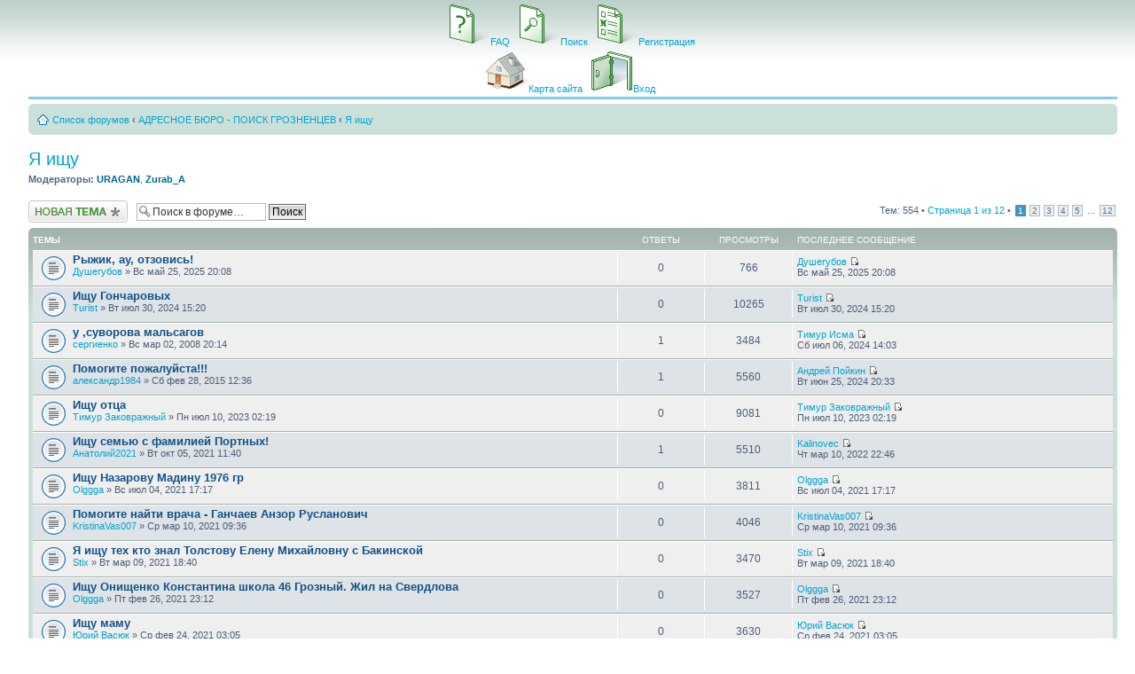

--- FILE ---
content_type: text/html; charset=UTF-8
request_url: http://groznycity.ru/forum/viewforum.php?f=4&sid=ee282991bb1f57327248a8b0d2749ab1
body_size: 11172
content:
<!DOCTYPE html PUBLIC "-//W3C//DTD XHTML 1.0 Strict//EN" "http://www.w3.org/TR/xhtml1/DTD/xhtml1-strict.dtd">
<html xmlns="http://www.w3.org/1999/xhtml" dir="ltr" lang="ru-ru" xml:lang="ru-ru">
<head>

<meta http-equiv="content-type" content="text/html; charset=UTF-8" />
<meta http-equiv="content-style-type" content="text/css" />
<meta http-equiv="content-language" content="ru-ru" />
<meta http-equiv="imagetoolbar" content="no" />
<meta name="resource-type" content="document" />
<meta name="distribution" content="global" />
<meta name="copyright" content="2000, 2002, 2005, 2007 phpBB Group" />
<meta name="keywords" content="" />
<meta name="description" content="" />
<meta http-equiv="X-UA-Compatible" content="IE=EmulateIE7" />
<title>Город Грозный &bull; Поиск и общение грозненцев &bull; Просмотр форума - Я ищу</title>

<!--
	phpBB style name: prosilver
	Based on style:   prosilver (this is the default phpBB3 style)
	Original author:  Tom Beddard ( http://www.subBlue.com/ )
	Modified by:      
	
	NOTE: This page was generated by phpBB, the free open-source bulletin board package.
	      The phpBB Group is not responsible for the content of this page and forum. For more information
	      about phpBB please visit http://www.phpbb.com
-->

<script type="text/javascript">
// <![CDATA[
	var jump_page = 'Введите номер страницы, на которую хотите перейти:';
	var on_page = '1';
	var per_page = '50';
	var base_url = './viewforum.php?f=4&amp;sid=e16f46ab05ebe3073b4e6aeded9ab951';
	var style_cookie = 'phpBBstyle';
	var style_cookie_settings = '; path=/; domain=groznycity.ru';
	var onload_functions = new Array();
	var onunload_functions = new Array();

	
	/**
	* Find a member
	*/
	function find_username(url)
	{
		popup(url, 760, 570, '_usersearch');
		return false;
	}

	/**
	* New function for handling multiple calls to window.onload and window.unload by pentapenguin
	*/
	window.onload = function()
	{
		for (var i = 0; i < onload_functions.length; i++)
		{
			eval(onload_functions[i]);
		}
	}

	window.onunload = function()
	{
		for (var i = 0; i < onunload_functions.length; i++)
		{
			eval(onunload_functions[i]);
		}
	}

// ]]>
</script>
<script type="text/javascript" src="./styles/groznycity/template/styleswitcher.js"></script>
<script type="text/javascript" src="./styles/groznycity/template/forum_fn.js"></script>
<script type="text/javascript" src="./styles/groznycity/template/script.js"></script>

<link href="./styles/groznycity/theme/print.css" rel="stylesheet" type="text/css" media="print" title="printonly" />
<link href="./style.php?sid=e16f46ab05ebe3073b4e6aeded9ab951&amp;id=2&amp;lang=en" rel="stylesheet" type="text/css" media="screen, projection" />

<link href="./styles/groznycity/theme/normal.css" rel="stylesheet" type="text/css" title="A" />
<link href="./styles/groznycity/theme/medium.css" rel="alternate stylesheet" type="text/css" title="A+" />
<link href="./styles/groznycity/theme/large.css" rel="alternate stylesheet" type="text/css" title="A++" />


</head>

<body id="phpbb" class="section-viewforum ltr">

<div id="wrap">
	<a id="top" name="top" accesskey="t"></a>
	<table width="100%" cellspacing="0" cellpadding="0" border="0">
			<tr> 
				<td colspan="2" align="center" width="100%" valign="middle">
				<table cellspacing="3" cellpadding="2" border="0">
					<tr> 
						<td align="center" valign="top" nowrap="nowrap">
						
						<a href="./faq.php?sid=e16f46ab05ebe3073b4e6aeded9ab951" class="mainmenu" title="Часто задаваемые вопросы"><img src="./styles/groznycity/theme/images/icon_mini_faq_01.gif" width="48" height="48" border="0" alt="FAQ" hspace="3" border="0" /><span class="mainmenu">FAQ</span></a>&nbsp;
						&nbsp;<a href="./search.php?sid=e16f46ab05ebe3073b4e6aeded9ab951" class="mainmenu" title="Параметры расширенного поиска"><img src="./styles/groznycity/theme/images/icon_mini_search_02.gif" width="48" height="48" border="0" alt="Поиск" hspace="3" /><span class="mainmenu">Поиск</span></a>&nbsp;
						&nbsp;<a href="./ucp.php?mode=register&amp;sid=e16f46ab05ebe3073b4e6aeded9ab951" class="mainmenu"><img src="./styles/groznycity/theme/images/icon_mini_register_01.gif" width="48" height="48" border="0" alt="Регистрация" hspace="3" /><span class="mainmenu">Регистрация</span></a>&nbsp;
													</td>
					</tr>
					<tr>
						<td height="25" align="center" valign="top" nowrap="nowrap">
						<a href="javascript:ilayer_switch('sitemenu');" class="mainmenu"><img src="./styles/groznycity/theme/images/icon_mini_movetocity_01.gif" width="48" height="48" border="0" alt="Карта сайта" hspace="3" /><span class="mainmenu">Карта сайта</span></a>&nbsp;
												&nbsp;<a href="./ucp.php?mode=login&amp;sid=e16f46ab05ebe3073b4e6aeded9ab951" class="mainmenu" title="Вход" accesskey="l"><img src="./styles/groznycity/theme/images/icon_mini_login_02.gif" width="48" height="48" border="0" alt="Вход" hspace="3" /><span class="mainmenu">Вход</span></a>
						&nbsp;
						</td>
					</tr>
				</table></td>
			</tr>
		</table>

<table width="100%" cellspacing="0" cellpadding="0" border="0" align="center">
	<tr>
		<td>

			<div style="margin: 0ex 0 1ex 0; border-top: 3px solid #81caf2;">
			
				<div id="layer_sitemenu" style="display: none; padding: 1ex 0 1ex 0; border-bottom: 3px solid #81caf2; background: white;">
				
					<div style="font-size: 0.84em;"><script language='JavaScript' type='text/javascript' src='./styles/groznycity/template/_forum_header.js'></script></div>
						
				</div>
			</div>
		</td>
	</tr>
</table>
<div id="page-header">
		<div class="navbar">
		<div class="inner"><span class="corners-top"><span></span></span>
		<p class="skiplink"><a href="#start_here">Пропустить</a></p>
		<ul class="linklist">
		<li class="icon-home"><a href="./index.php?sid=e16f46ab05ebe3073b4e6aeded9ab951" accesskey="h">Список форумов</a>  <strong>&#8249;</strong> <a href="./viewforum.php?f=18&amp;sid=e16f46ab05ebe3073b4e6aeded9ab951">АДРЕСНОЕ БЮРО - ПОИСК ГРОЗНЕНЦЕВ</a> <strong>&#8249;</strong> <a href="./viewforum.php?f=4&amp;sid=e16f46ab05ebe3073b4e6aeded9ab951">Я ищу</a></li>
				</ul>

		<span class="corners-bottom"><span></span></span></div>
	</div>
</div>
	<a name="start_here"></a>
	<div id="page-body">
		
		 <h2><a href="./viewforum.php?f=4&amp;start=0&amp;sid=e16f46ab05ebe3073b4e6aeded9ab951">Я ищу</a></h2>

<p>
	<!-- NOTE: remove the style="display: none" when you want to have the forum description on the forum body --><span style="display: none">поиск по имени<br /></span><strong>Модераторы:</strong> <a href="./memberlist.php?mode=viewprofile&amp;u=11&amp;sid=e16f46ab05ebe3073b4e6aeded9ab951" style="color: #006699;" class="username-coloured">URAGAN</a>, <a href="./memberlist.php?mode=viewprofile&amp;u=4&amp;sid=e16f46ab05ebe3073b4e6aeded9ab951" style="color: #006699;" class="username-coloured">Zurab_A</a></p>
	<div class="topic-actions" >

			<div class="buttons">
			<div class="post-icon"><a href="./posting.php?mode=post&amp;f=4&amp;sid=e16f46ab05ebe3073b4e6aeded9ab951" title="Новая тема"><span></span>Новая тема</a></div>
		</div>
			<div class="search-box">
			<form method="post" id="forum-search" action="./search.php?fid[]=4&amp;sid=e16f46ab05ebe3073b4e6aeded9ab951">
			<fieldset>
				<input class="inputbox search tiny" type="text" name="keywords" id="search_keywords" size="20" value="Поиск в форуме…" onclick="if (this.value == 'Поиск в форуме…') this.value = '';" onblur="if (this.value == '') this.value = 'Поиск в форуме…';" />
				<input class="button2" type="submit" value="Поиск" />
				<input type="hidden" value="4" name="fid[]" />
			</fieldset>
			</form>
		</div>
			<div class="pagination">
			Тем: 554 &bull; <a href="#" onclick="jumpto(); return false;" title="Перейти на страницу…">Страница <strong>1</strong> из <strong>12</strong></a> &bull; <span><strong>1</strong><span class="page-sep">, </span><a href="./viewforum.php?f=4&amp;sid=e16f46ab05ebe3073b4e6aeded9ab951&amp;start=50">2</a><span class="page-sep">, </span><a href="./viewforum.php?f=4&amp;sid=e16f46ab05ebe3073b4e6aeded9ab951&amp;start=100">3</a><span class="page-sep">, </span><a href="./viewforum.php?f=4&amp;sid=e16f46ab05ebe3073b4e6aeded9ab951&amp;start=150">4</a><span class="page-sep">, </span><a href="./viewforum.php?f=4&amp;sid=e16f46ab05ebe3073b4e6aeded9ab951&amp;start=200">5</a> ... <a href="./viewforum.php?f=4&amp;sid=e16f46ab05ebe3073b4e6aeded9ab951&amp;start=550">12</a></span>		</div>
	
	</div>
		<div class="forumbg announcement">
		<div class="inner"><span class="corners-top"><span></span></span>
		<ul class="topiclist">
			<li class="header">
				<dl class="icon">
					<dt>Темы</dt>
					<dd class="posts">Ответы</dd>
					<dd class="views">Просмотры</dd>
					<dd class="lastpost"><span>Последнее сообщение</span></dd>
				</dl>
			</li>
		</ul>
		<ul class="topiclist topics">
	
		<li class="row bg1">
			<dl class="icon" style="background-image: url(./styles/groznycity/imageset/topic_read.gif); background-repeat: no-repeat;">
				<dt title="Нет новых сообщений"><a href="./viewtopic.php?f=4&amp;t=2830&amp;sid=e16f46ab05ebe3073b4e6aeded9ab951" class="topictitle">Рыжик, ау, отзовись!</a>
					<br />
					 <a href="./memberlist.php?mode=viewprofile&amp;u=9178&amp;sid=e16f46ab05ebe3073b4e6aeded9ab951">Душегубов</a> &raquo; Вс май 25, 2025 20:08
				</dt>
				<dd class="posts">0 <dfn>Ответы</dfn></dd>
				<dd class="views">766 <dfn>Просмотры</dfn></dd>
				<dd class="lastpost"><span><dfn>Последнее сообщение </dfn> <a href="./memberlist.php?mode=viewprofile&amp;u=9178&amp;sid=e16f46ab05ebe3073b4e6aeded9ab951">Душегубов</a>					<a href="./viewtopic.php?f=4&amp;t=2830&amp;p=97557&amp;sid=e16f46ab05ebe3073b4e6aeded9ab951#p97557"><img src="./styles/groznycity/imageset/icon_topic_latest.gif" width="11" height="9" alt="Перейти к последнему сообщению" title="Перейти к последнему сообщению" /></a> <br />Вс май 25, 2025 20:08</span>
				</dd>
			</dl>
		</li>

	
		<li class="row bg2">
			<dl class="icon" style="background-image: url(./styles/groznycity/imageset/topic_read.gif); background-repeat: no-repeat;">
				<dt title="Нет новых сообщений"><a href="./viewtopic.php?f=4&amp;t=2828&amp;sid=e16f46ab05ebe3073b4e6aeded9ab951" class="topictitle">Ищу Гончаровых</a>
					<br />
					 <a href="./memberlist.php?mode=viewprofile&amp;u=9146&amp;sid=e16f46ab05ebe3073b4e6aeded9ab951">Turist</a> &raquo; Вт июл 30, 2024 15:20
				</dt>
				<dd class="posts">0 <dfn>Ответы</dfn></dd>
				<dd class="views">10265 <dfn>Просмотры</dfn></dd>
				<dd class="lastpost"><span><dfn>Последнее сообщение </dfn> <a href="./memberlist.php?mode=viewprofile&amp;u=9146&amp;sid=e16f46ab05ebe3073b4e6aeded9ab951">Turist</a>					<a href="./viewtopic.php?f=4&amp;t=2828&amp;p=97368&amp;sid=e16f46ab05ebe3073b4e6aeded9ab951#p97368"><img src="./styles/groznycity/imageset/icon_topic_latest.gif" width="11" height="9" alt="Перейти к последнему сообщению" title="Перейти к последнему сообщению" /></a> <br />Вт июл 30, 2024 15:20</span>
				</dd>
			</dl>
		</li>

	
		<li class="row bg1">
			<dl class="icon" style="background-image: url(./styles/groznycity/imageset/topic_read.gif); background-repeat: no-repeat;">
				<dt title="Нет новых сообщений"><a href="./viewtopic.php?f=4&amp;t=1823&amp;sid=e16f46ab05ebe3073b4e6aeded9ab951" class="topictitle">у ,суворова мальсагов</a>
					<br />
					 <a href="./memberlist.php?mode=viewprofile&amp;u=3650&amp;sid=e16f46ab05ebe3073b4e6aeded9ab951">сергиенко</a> &raquo; Вс мар 02, 2008 20:14
				</dt>
				<dd class="posts">1 <dfn>Ответы</dfn></dd>
				<dd class="views">3484 <dfn>Просмотры</dfn></dd>
				<dd class="lastpost"><span><dfn>Последнее сообщение </dfn> <a href="./memberlist.php?mode=viewprofile&amp;u=9141&amp;sid=e16f46ab05ebe3073b4e6aeded9ab951">Тимур Исма</a>					<a href="./viewtopic.php?f=4&amp;t=1823&amp;p=97353&amp;sid=e16f46ab05ebe3073b4e6aeded9ab951#p97353"><img src="./styles/groznycity/imageset/icon_topic_latest.gif" width="11" height="9" alt="Перейти к последнему сообщению" title="Перейти к последнему сообщению" /></a> <br />Сб июл 06, 2024 14:03</span>
				</dd>
			</dl>
		</li>

	
		<li class="row bg2">
			<dl class="icon" style="background-image: url(./styles/groznycity/imageset/topic_read.gif); background-repeat: no-repeat;">
				<dt title="Нет новых сообщений"><a href="./viewtopic.php?f=4&amp;t=2566&amp;sid=e16f46ab05ebe3073b4e6aeded9ab951" class="topictitle">Помогите пожалуйста!!!</a>
					<br />
					 <a href="./memberlist.php?mode=viewprofile&amp;u=8136&amp;sid=e16f46ab05ebe3073b4e6aeded9ab951">александр1984</a> &raquo; Сб фев 28, 2015 12:36
				</dt>
				<dd class="posts">1 <dfn>Ответы</dfn></dd>
				<dd class="views">5560 <dfn>Просмотры</dfn></dd>
				<dd class="lastpost"><span><dfn>Последнее сообщение </dfn> <a href="./memberlist.php?mode=viewprofile&amp;u=9138&amp;sid=e16f46ab05ebe3073b4e6aeded9ab951">Андрей Пойкин</a>					<a href="./viewtopic.php?f=4&amp;t=2566&amp;p=97347&amp;sid=e16f46ab05ebe3073b4e6aeded9ab951#p97347"><img src="./styles/groznycity/imageset/icon_topic_latest.gif" width="11" height="9" alt="Перейти к последнему сообщению" title="Перейти к последнему сообщению" /></a> <br />Вт июн 25, 2024 20:33</span>
				</dd>
			</dl>
		</li>

	
		<li class="row bg1">
			<dl class="icon" style="background-image: url(./styles/groznycity/imageset/topic_read.gif); background-repeat: no-repeat;">
				<dt title="Нет новых сообщений"><a href="./viewtopic.php?f=4&amp;t=2813&amp;sid=e16f46ab05ebe3073b4e6aeded9ab951" class="topictitle">Ищу отца</a>
					<br />
					 <a href="./memberlist.php?mode=viewprofile&amp;u=9093&amp;sid=e16f46ab05ebe3073b4e6aeded9ab951">Тимур Заковражный</a> &raquo; Пн июл 10, 2023 02:19
				</dt>
				<dd class="posts">0 <dfn>Ответы</dfn></dd>
				<dd class="views">9081 <dfn>Просмотры</dfn></dd>
				<dd class="lastpost"><span><dfn>Последнее сообщение </dfn> <a href="./memberlist.php?mode=viewprofile&amp;u=9093&amp;sid=e16f46ab05ebe3073b4e6aeded9ab951">Тимур Заковражный</a>					<a href="./viewtopic.php?f=4&amp;t=2813&amp;p=97171&amp;sid=e16f46ab05ebe3073b4e6aeded9ab951#p97171"><img src="./styles/groznycity/imageset/icon_topic_latest.gif" width="11" height="9" alt="Перейти к последнему сообщению" title="Перейти к последнему сообщению" /></a> <br />Пн июл 10, 2023 02:19</span>
				</dd>
			</dl>
		</li>

	
		<li class="row bg2">
			<dl class="icon" style="background-image: url(./styles/groznycity/imageset/topic_read.gif); background-repeat: no-repeat;">
				<dt title="Нет новых сообщений"><a href="./viewtopic.php?f=4&amp;t=2798&amp;sid=e16f46ab05ebe3073b4e6aeded9ab951" class="topictitle">Ищу семью с фамилией Портных!</a>
					<br />
					 <a href="./memberlist.php?mode=viewprofile&amp;u=9020&amp;sid=e16f46ab05ebe3073b4e6aeded9ab951">Анатолий2021</a> &raquo; Вт окт 05, 2021 11:40
				</dt>
				<dd class="posts">1 <dfn>Ответы</dfn></dd>
				<dd class="views">5510 <dfn>Просмотры</dfn></dd>
				<dd class="lastpost"><span><dfn>Последнее сообщение </dfn> <a href="./memberlist.php?mode=viewprofile&amp;u=17&amp;sid=e16f46ab05ebe3073b4e6aeded9ab951">Kalinovec</a>					<a href="./viewtopic.php?f=4&amp;t=2798&amp;p=97001&amp;sid=e16f46ab05ebe3073b4e6aeded9ab951#p97001"><img src="./styles/groznycity/imageset/icon_topic_latest.gif" width="11" height="9" alt="Перейти к последнему сообщению" title="Перейти к последнему сообщению" /></a> <br />Чт мар 10, 2022 22:46</span>
				</dd>
			</dl>
		</li>

	
		<li class="row bg1">
			<dl class="icon" style="background-image: url(./styles/groznycity/imageset/topic_read.gif); background-repeat: no-repeat;">
				<dt title="Нет новых сообщений"><a href="./viewtopic.php?f=4&amp;t=2794&amp;sid=e16f46ab05ebe3073b4e6aeded9ab951" class="topictitle">Ищу Назарову Мадину 1976 гр</a>
					<br />
					 <a href="./memberlist.php?mode=viewprofile&amp;u=8981&amp;sid=e16f46ab05ebe3073b4e6aeded9ab951">Olggga</a> &raquo; Вс июл 04, 2021 17:17
				</dt>
				<dd class="posts">0 <dfn>Ответы</dfn></dd>
				<dd class="views">3811 <dfn>Просмотры</dfn></dd>
				<dd class="lastpost"><span><dfn>Последнее сообщение </dfn> <a href="./memberlist.php?mode=viewprofile&amp;u=8981&amp;sid=e16f46ab05ebe3073b4e6aeded9ab951">Olggga</a>					<a href="./viewtopic.php?f=4&amp;t=2794&amp;p=96956&amp;sid=e16f46ab05ebe3073b4e6aeded9ab951#p96956"><img src="./styles/groznycity/imageset/icon_topic_latest.gif" width="11" height="9" alt="Перейти к последнему сообщению" title="Перейти к последнему сообщению" /></a> <br />Вс июл 04, 2021 17:17</span>
				</dd>
			</dl>
		</li>

	
		<li class="row bg2">
			<dl class="icon" style="background-image: url(./styles/groznycity/imageset/topic_read.gif); background-repeat: no-repeat;">
				<dt title="Нет новых сообщений"><a href="./viewtopic.php?f=4&amp;t=2789&amp;sid=e16f46ab05ebe3073b4e6aeded9ab951" class="topictitle">Помогите найти врача - Ганчаев Анзор Русланович</a>
					<br />
					 <a href="./memberlist.php?mode=viewprofile&amp;u=8986&amp;sid=e16f46ab05ebe3073b4e6aeded9ab951">KristinaVas007</a> &raquo; Ср мар 10, 2021 09:36
				</dt>
				<dd class="posts">0 <dfn>Ответы</dfn></dd>
				<dd class="views">4046 <dfn>Просмотры</dfn></dd>
				<dd class="lastpost"><span><dfn>Последнее сообщение </dfn> <a href="./memberlist.php?mode=viewprofile&amp;u=8986&amp;sid=e16f46ab05ebe3073b4e6aeded9ab951">KristinaVas007</a>					<a href="./viewtopic.php?f=4&amp;t=2789&amp;p=96940&amp;sid=e16f46ab05ebe3073b4e6aeded9ab951#p96940"><img src="./styles/groznycity/imageset/icon_topic_latest.gif" width="11" height="9" alt="Перейти к последнему сообщению" title="Перейти к последнему сообщению" /></a> <br />Ср мар 10, 2021 09:36</span>
				</dd>
			</dl>
		</li>

	
		<li class="row bg1">
			<dl class="icon" style="background-image: url(./styles/groznycity/imageset/topic_read.gif); background-repeat: no-repeat;">
				<dt title="Нет новых сообщений"><a href="./viewtopic.php?f=4&amp;t=2787&amp;sid=e16f46ab05ebe3073b4e6aeded9ab951" class="topictitle">Я ищу тех кто знал Толстову Елену Михайловну с Бакинской</a>
					<br />
					 <a href="./memberlist.php?mode=viewprofile&amp;u=8985&amp;sid=e16f46ab05ebe3073b4e6aeded9ab951">Stix</a> &raquo; Вт мар 09, 2021 18:40
				</dt>
				<dd class="posts">0 <dfn>Ответы</dfn></dd>
				<dd class="views">3470 <dfn>Просмотры</dfn></dd>
				<dd class="lastpost"><span><dfn>Последнее сообщение </dfn> <a href="./memberlist.php?mode=viewprofile&amp;u=8985&amp;sid=e16f46ab05ebe3073b4e6aeded9ab951">Stix</a>					<a href="./viewtopic.php?f=4&amp;t=2787&amp;p=96938&amp;sid=e16f46ab05ebe3073b4e6aeded9ab951#p96938"><img src="./styles/groznycity/imageset/icon_topic_latest.gif" width="11" height="9" alt="Перейти к последнему сообщению" title="Перейти к последнему сообщению" /></a> <br />Вт мар 09, 2021 18:40</span>
				</dd>
			</dl>
		</li>

	
		<li class="row bg2">
			<dl class="icon" style="background-image: url(./styles/groznycity/imageset/topic_read.gif); background-repeat: no-repeat;">
				<dt title="Нет новых сообщений"><a href="./viewtopic.php?f=4&amp;t=2785&amp;sid=e16f46ab05ebe3073b4e6aeded9ab951" class="topictitle">Ищу Онищенко Константина школа 46 Грозный. Жил на  Свердлова</a>
					<br />
					 <a href="./memberlist.php?mode=viewprofile&amp;u=8981&amp;sid=e16f46ab05ebe3073b4e6aeded9ab951">Olggga</a> &raquo; Пт фев 26, 2021 23:12
				</dt>
				<dd class="posts">0 <dfn>Ответы</dfn></dd>
				<dd class="views">3527 <dfn>Просмотры</dfn></dd>
				<dd class="lastpost"><span><dfn>Последнее сообщение </dfn> <a href="./memberlist.php?mode=viewprofile&amp;u=8981&amp;sid=e16f46ab05ebe3073b4e6aeded9ab951">Olggga</a>					<a href="./viewtopic.php?f=4&amp;t=2785&amp;p=96934&amp;sid=e16f46ab05ebe3073b4e6aeded9ab951#p96934"><img src="./styles/groznycity/imageset/icon_topic_latest.gif" width="11" height="9" alt="Перейти к последнему сообщению" title="Перейти к последнему сообщению" /></a> <br />Пт фев 26, 2021 23:12</span>
				</dd>
			</dl>
		</li>

	
		<li class="row bg1">
			<dl class="icon" style="background-image: url(./styles/groznycity/imageset/topic_read.gif); background-repeat: no-repeat;">
				<dt title="Нет новых сообщений"><a href="./viewtopic.php?f=4&amp;t=2783&amp;sid=e16f46ab05ebe3073b4e6aeded9ab951" class="topictitle">Ищу маму</a>
					<br />
					 <a href="./memberlist.php?mode=viewprofile&amp;u=8979&amp;sid=e16f46ab05ebe3073b4e6aeded9ab951">Юрий Васюк</a> &raquo; Ср фев 24, 2021 03:05
				</dt>
				<dd class="posts">0 <dfn>Ответы</dfn></dd>
				<dd class="views">3630 <dfn>Просмотры</dfn></dd>
				<dd class="lastpost"><span><dfn>Последнее сообщение </dfn> <a href="./memberlist.php?mode=viewprofile&amp;u=8979&amp;sid=e16f46ab05ebe3073b4e6aeded9ab951">Юрий Васюк</a>					<a href="./viewtopic.php?f=4&amp;t=2783&amp;p=96925&amp;sid=e16f46ab05ebe3073b4e6aeded9ab951#p96925"><img src="./styles/groznycity/imageset/icon_topic_latest.gif" width="11" height="9" alt="Перейти к последнему сообщению" title="Перейти к последнему сообщению" /></a> <br />Ср фев 24, 2021 03:05</span>
				</dd>
			</dl>
		</li>

	
		<li class="row bg2">
			<dl class="icon" style="background-image: url(./styles/groznycity/imageset/topic_read.gif); background-repeat: no-repeat;">
				<dt title="Нет новых сообщений"><a href="./viewtopic.php?f=4&amp;t=2775&amp;sid=e16f46ab05ebe3073b4e6aeded9ab951" class="topictitle">Ищу предков ФЕДОРЕНКО</a>
					<br />
					 <a href="./memberlist.php?mode=viewprofile&amp;u=8967&amp;sid=e16f46ab05ebe3073b4e6aeded9ab951">mary_durso</a> &raquo; Чт дек 24, 2020 21:17
				</dt>
				<dd class="posts">0 <dfn>Ответы</dfn></dd>
				<dd class="views">3827 <dfn>Просмотры</dfn></dd>
				<dd class="lastpost"><span><dfn>Последнее сообщение </dfn> <a href="./memberlist.php?mode=viewprofile&amp;u=8967&amp;sid=e16f46ab05ebe3073b4e6aeded9ab951">mary_durso</a>					<a href="./viewtopic.php?f=4&amp;t=2775&amp;p=96875&amp;sid=e16f46ab05ebe3073b4e6aeded9ab951#p96875"><img src="./styles/groznycity/imageset/icon_topic_latest.gif" width="11" height="9" alt="Перейти к последнему сообщению" title="Перейти к последнему сообщению" /></a> <br />Чт дек 24, 2020 21:17</span>
				</dd>
			</dl>
		</li>

	
		<li class="row bg1">
			<dl class="icon" style="background-image: url(./styles/groznycity/imageset/topic_read.gif); background-repeat: no-repeat;">
				<dt title="Нет новых сообщений"><a href="./viewtopic.php?f=4&amp;t=2774&amp;sid=e16f46ab05ebe3073b4e6aeded9ab951" class="topictitle">Ищу предков НАЗАРЕНКО</a>
					<br />
					 <a href="./memberlist.php?mode=viewprofile&amp;u=8967&amp;sid=e16f46ab05ebe3073b4e6aeded9ab951">mary_durso</a> &raquo; Чт дек 24, 2020 21:09
				</dt>
				<dd class="posts">0 <dfn>Ответы</dfn></dd>
				<dd class="views">3570 <dfn>Просмотры</dfn></dd>
				<dd class="lastpost"><span><dfn>Последнее сообщение </dfn> <a href="./memberlist.php?mode=viewprofile&amp;u=8967&amp;sid=e16f46ab05ebe3073b4e6aeded9ab951">mary_durso</a>					<a href="./viewtopic.php?f=4&amp;t=2774&amp;p=96874&amp;sid=e16f46ab05ebe3073b4e6aeded9ab951#p96874"><img src="./styles/groznycity/imageset/icon_topic_latest.gif" width="11" height="9" alt="Перейти к последнему сообщению" title="Перейти к последнему сообщению" /></a> <br />Чт дек 24, 2020 21:09</span>
				</dd>
			</dl>
		</li>

	
		<li class="row bg2">
			<dl class="icon" style="background-image: url(./styles/groznycity/imageset/topic_read.gif); background-repeat: no-repeat;">
				<dt title="Нет новых сообщений"><a href="./viewtopic.php?f=4&amp;t=2752&amp;sid=e16f46ab05ebe3073b4e6aeded9ab951" class="topictitle">Ищу Алифанову Галину Васильевну, Олимпийский пр.</a>
					<br />
					 <a href="./memberlist.php?mode=viewprofile&amp;u=8905&amp;sid=e16f46ab05ebe3073b4e6aeded9ab951">kostya222</a> &raquo; Ср мар 18, 2020 15:44
				</dt>
				<dd class="posts">0 <dfn>Ответы</dfn></dd>
				<dd class="views">6083 <dfn>Просмотры</dfn></dd>
				<dd class="lastpost"><span><dfn>Последнее сообщение </dfn> <a href="./memberlist.php?mode=viewprofile&amp;u=8905&amp;sid=e16f46ab05ebe3073b4e6aeded9ab951">kostya222</a>					<a href="./viewtopic.php?f=4&amp;t=2752&amp;p=96768&amp;sid=e16f46ab05ebe3073b4e6aeded9ab951#p96768"><img src="./styles/groznycity/imageset/icon_topic_latest.gif" width="11" height="9" alt="Перейти к последнему сообщению" title="Перейти к последнему сообщению" /></a> <br />Ср мар 18, 2020 15:44</span>
				</dd>
			</dl>
		</li>

	
		<li class="row bg1">
			<dl class="icon" style="background-image: url(./styles/groznycity/imageset/topic_read.gif); background-repeat: no-repeat;">
				<dt title="Нет новых сообщений"><a href="./viewtopic.php?f=4&amp;t=2361&amp;sid=e16f46ab05ebe3073b4e6aeded9ab951" class="topictitle">Хажбиев Висита</a>
					<br />
					 <a href="./memberlist.php?mode=viewprofile&amp;u=6980&amp;sid=e16f46ab05ebe3073b4e6aeded9ab951">milasha2011</a> &raquo; Ср июн 15, 2011 21:46
				</dt>
				<dd class="posts">2 <dfn>Ответы</dfn></dd>
				<dd class="views">5576 <dfn>Просмотры</dfn></dd>
				<dd class="lastpost"><span><dfn>Последнее сообщение </dfn> <a href="./memberlist.php?mode=viewprofile&amp;u=8899&amp;sid=e16f46ab05ebe3073b4e6aeded9ab951">Асет</a>					<a href="./viewtopic.php?f=4&amp;t=2361&amp;p=96765&amp;sid=e16f46ab05ebe3073b4e6aeded9ab951#p96765"><img src="./styles/groznycity/imageset/icon_topic_latest.gif" width="11" height="9" alt="Перейти к последнему сообщению" title="Перейти к последнему сообщению" /></a> <br />Вс мар 08, 2020 11:19</span>
				</dd>
			</dl>
		</li>

	
		<li class="row bg2">
			<dl class="icon" style="background-image: url(./styles/groznycity/imageset/topic_read.gif); background-repeat: no-repeat;">
				<dt title="Нет новых сообщений"><a href="./viewtopic.php?f=4&amp;t=2328&amp;sid=e16f46ab05ebe3073b4e6aeded9ab951" class="topictitle">Я ищу выпускника ЧИГУ Зангаева Дмитрия Омаровича</a>
					<br />
					 <a href="./memberlist.php?mode=viewprofile&amp;u=6845&amp;sid=e16f46ab05ebe3073b4e6aeded9ab951">kozyr555</a> &raquo; Чт апр 14, 2011 10:40
				</dt>
				<dd class="posts">4 <dfn>Ответы</dfn></dd>
				<dd class="views">8907 <dfn>Просмотры</dfn></dd>
				<dd class="lastpost"><span><dfn>Последнее сообщение </dfn> <a href="./memberlist.php?mode=viewprofile&amp;u=8527&amp;sid=e16f46ab05ebe3073b4e6aeded9ab951">gronaz</a>					<a href="./viewtopic.php?f=4&amp;t=2328&amp;p=96642&amp;sid=e16f46ab05ebe3073b4e6aeded9ab951#p96642"><img src="./styles/groznycity/imageset/icon_topic_latest.gif" width="11" height="9" alt="Перейти к последнему сообщению" title="Перейти к последнему сообщению" /></a> <br />Сб май 04, 2019 20:14</span>
				</dd>
			</dl>
		</li>

	
		<li class="row bg1">
			<dl class="icon" style="background-image: url(./styles/groznycity/imageset/topic_read.gif); background-repeat: no-repeat;">
				<dt title="Нет новых сообщений"><a href="./viewtopic.php?f=4&amp;t=2728&amp;sid=e16f46ab05ebe3073b4e6aeded9ab951" class="topictitle">выпускники школы №58 г.Грозного</a>
					<br />
					 <a href="./memberlist.php?mode=viewprofile&amp;u=8811&amp;sid=e16f46ab05ebe3073b4e6aeded9ab951">ktqkf</a> &raquo; Сб мар 02, 2019 17:36
				</dt>
				<dd class="posts">1 <dfn>Ответы</dfn></dd>
				<dd class="views">4118 <dfn>Просмотры</dfn></dd>
				<dd class="lastpost"><span><dfn>Последнее сообщение </dfn> <a href="./memberlist.php?mode=viewprofile&amp;u=8811&amp;sid=e16f46ab05ebe3073b4e6aeded9ab951">ktqkf</a>					<a href="./viewtopic.php?f=4&amp;t=2728&amp;p=96631&amp;sid=e16f46ab05ebe3073b4e6aeded9ab951#p96631"><img src="./styles/groznycity/imageset/icon_topic_latest.gif" width="11" height="9" alt="Перейти к последнему сообщению" title="Перейти к последнему сообщению" /></a> <br />Сб мар 02, 2019 17:37</span>
				</dd>
			</dl>
		</li>

	
		<li class="row bg2">
			<dl class="icon" style="background-image: url(./styles/groznycity/imageset/topic_read.gif); background-repeat: no-repeat;">
				<dt title="Нет новых сообщений"><a href="./viewtopic.php?f=4&amp;t=2727&amp;sid=e16f46ab05ebe3073b4e6aeded9ab951" class="topictitle">Ищу Евангуловых (Ивангуловых?) родом из Грозного</a>
					<br />
					 <a href="./memberlist.php?mode=viewprofile&amp;u=8805&amp;sid=e16f46ab05ebe3073b4e6aeded9ab951">roman_a</a> &raquo; Ср фев 13, 2019 22:59
				</dt>
				<dd class="posts">0 <dfn>Ответы</dfn></dd>
				<dd class="views">4686 <dfn>Просмотры</dfn></dd>
				<dd class="lastpost"><span><dfn>Последнее сообщение </dfn> <a href="./memberlist.php?mode=viewprofile&amp;u=8805&amp;sid=e16f46ab05ebe3073b4e6aeded9ab951">roman_a</a>					<a href="./viewtopic.php?f=4&amp;t=2727&amp;p=96626&amp;sid=e16f46ab05ebe3073b4e6aeded9ab951#p96626"><img src="./styles/groznycity/imageset/icon_topic_latest.gif" width="11" height="9" alt="Перейти к последнему сообщению" title="Перейти к последнему сообщению" /></a> <br />Ср фев 13, 2019 22:59</span>
				</dd>
			</dl>
		</li>

	
		<li class="row bg1">
			<dl class="icon" style="background-image: url(./styles/groznycity/imageset/topic_read.gif); background-repeat: no-repeat;">
				<dt title="Нет новых сообщений"><a href="./viewtopic.php?f=4&amp;t=2707&amp;sid=e16f46ab05ebe3073b4e6aeded9ab951" class="topictitle">Ищу людей.</a>
					<br />
					 <a href="./memberlist.php?mode=viewprofile&amp;u=8764&amp;sid=e16f46ab05ebe3073b4e6aeded9ab951">Scalighar</a> &raquo; Вс окт 14, 2018 20:16
				</dt>
				<dd class="posts">0 <dfn>Ответы</dfn></dd>
				<dd class="views">5186 <dfn>Просмотры</dfn></dd>
				<dd class="lastpost"><span><dfn>Последнее сообщение </dfn> <a href="./memberlist.php?mode=viewprofile&amp;u=8764&amp;sid=e16f46ab05ebe3073b4e6aeded9ab951">Scalighar</a>					<a href="./viewtopic.php?f=4&amp;t=2707&amp;p=96536&amp;sid=e16f46ab05ebe3073b4e6aeded9ab951#p96536"><img src="./styles/groznycity/imageset/icon_topic_latest.gif" width="11" height="9" alt="Перейти к последнему сообщению" title="Перейти к последнему сообщению" /></a> <br />Вс окт 14, 2018 20:16</span>
				</dd>
			</dl>
		</li>

	
		<li class="row bg2">
			<dl class="icon" style="background-image: url(./styles/groznycity/imageset/topic_read.gif); background-repeat: no-repeat;">
				<dt title="Нет новых сообщений"><a href="./viewtopic.php?f=4&amp;t=2663&amp;sid=e16f46ab05ebe3073b4e6aeded9ab951" class="topictitle">ИЩУ Наталья Величко</a>
					<br />
					 <a href="./memberlist.php?mode=viewprofile&amp;u=8562&amp;sid=e16f46ab05ebe3073b4e6aeded9ab951">емза</a> &raquo; Сб июн 17, 2017 15:35
				</dt>
				<dd class="posts">0 <dfn>Ответы</dfn></dd>
				<dd class="views">5930 <dfn>Просмотры</dfn></dd>
				<dd class="lastpost"><span><dfn>Последнее сообщение </dfn> <a href="./memberlist.php?mode=viewprofile&amp;u=8562&amp;sid=e16f46ab05ebe3073b4e6aeded9ab951">емза</a>					<a href="./viewtopic.php?f=4&amp;t=2663&amp;p=94987&amp;sid=e16f46ab05ebe3073b4e6aeded9ab951#p94987"><img src="./styles/groznycity/imageset/icon_topic_latest.gif" width="11" height="9" alt="Перейти к последнему сообщению" title="Перейти к последнему сообщению" /></a> <br />Сб июн 17, 2017 15:35</span>
				</dd>
			</dl>
		</li>

	
		<li class="row bg1">
			<dl class="icon" style="background-image: url(./styles/groznycity/imageset/topic_read.gif); background-repeat: no-repeat;">
				<dt title="Нет новых сообщений"><a href="./viewtopic.php?f=4&amp;t=2646&amp;sid=e16f46ab05ebe3073b4e6aeded9ab951" class="topictitle">Ищу Вихлянцеву Валентину.</a>
					<br />
					 <a href="./memberlist.php?mode=viewprofile&amp;u=8547&amp;sid=e16f46ab05ebe3073b4e6aeded9ab951">Anna5153</a> &raquo; Пт май 26, 2017 09:13
				</dt>
				<dd class="posts">0 <dfn>Ответы</dfn></dd>
				<dd class="views">5175 <dfn>Просмотры</dfn></dd>
				<dd class="lastpost"><span><dfn>Последнее сообщение </dfn> <a href="./memberlist.php?mode=viewprofile&amp;u=8547&amp;sid=e16f46ab05ebe3073b4e6aeded9ab951">Anna5153</a>					<a href="./viewtopic.php?f=4&amp;t=2646&amp;p=94938&amp;sid=e16f46ab05ebe3073b4e6aeded9ab951#p94938"><img src="./styles/groznycity/imageset/icon_topic_latest.gif" width="11" height="9" alt="Перейти к последнему сообщению" title="Перейти к последнему сообщению" /></a> <br />Пт май 26, 2017 09:13</span>
				</dd>
			</dl>
		</li>

	
		<li class="row bg2">
			<dl class="icon" style="background-image: url(./styles/groznycity/imageset/topic_read.gif); background-repeat: no-repeat;">
				<dt title="Нет новых сообщений"><a href="./viewtopic.php?f=4&amp;t=2643&amp;sid=e16f46ab05ebe3073b4e6aeded9ab951" class="topictitle">Ищу предков Шаповаленко</a>
					<br />
					 <a href="./memberlist.php?mode=viewprofile&amp;u=8541&amp;sid=e16f46ab05ebe3073b4e6aeded9ab951">Вероника_</a> &raquo; Чт май 11, 2017 19:11
				</dt>
				<dd class="posts">0 <dfn>Ответы</dfn></dd>
				<dd class="views">7754 <dfn>Просмотры</dfn></dd>
				<dd class="lastpost"><span><dfn>Последнее сообщение </dfn> <a href="./memberlist.php?mode=viewprofile&amp;u=8541&amp;sid=e16f46ab05ebe3073b4e6aeded9ab951">Вероника_</a>					<a href="./viewtopic.php?f=4&amp;t=2643&amp;p=94931&amp;sid=e16f46ab05ebe3073b4e6aeded9ab951#p94931"><img src="./styles/groznycity/imageset/icon_topic_latest.gif" width="11" height="9" alt="Перейти к последнему сообщению" title="Перейти к последнему сообщению" /></a> <br />Чт май 11, 2017 19:11</span>
				</dd>
			</dl>
		</li>

	
		<li class="row bg1">
			<dl class="icon" style="background-image: url(./styles/groznycity/imageset/topic_read.gif); background-repeat: no-repeat;">
				<dt title="Нет новых сообщений"><a href="./viewtopic.php?f=4&amp;t=2642&amp;sid=e16f46ab05ebe3073b4e6aeded9ab951" class="topictitle">ищу сестру Осипову Диану Юрьевну 1974г.р г.Льепая Латвия</a>
					<br />
					 <a href="./memberlist.php?mode=viewprofile&amp;u=8531&amp;sid=e16f46ab05ebe3073b4e6aeded9ab951">SOLO</a> &raquo; Чт апр 20, 2017 18:06
				</dt>
				<dd class="posts">0 <dfn>Ответы</dfn></dd>
				<dd class="views">5153 <dfn>Просмотры</dfn></dd>
				<dd class="lastpost"><span><dfn>Последнее сообщение </dfn> <a href="./memberlist.php?mode=viewprofile&amp;u=8531&amp;sid=e16f46ab05ebe3073b4e6aeded9ab951">SOLO</a>					<a href="./viewtopic.php?f=4&amp;t=2642&amp;p=94918&amp;sid=e16f46ab05ebe3073b4e6aeded9ab951#p94918"><img src="./styles/groznycity/imageset/icon_topic_latest.gif" width="11" height="9" alt="Перейти к последнему сообщению" title="Перейти к последнему сообщению" /></a> <br />Чт апр 20, 2017 18:06</span>
				</dd>
			</dl>
		</li>

	
		<li class="row bg2">
			<dl class="icon" style="background-image: url(./styles/groznycity/imageset/topic_read.gif); background-repeat: no-repeat;">
				<dt title="Нет новых сообщений"><a href="./viewtopic.php?f=4&amp;t=2639&amp;sid=e16f46ab05ebe3073b4e6aeded9ab951" class="topictitle">Я ищу Савчук</a>
					<br />
					 <a href="./memberlist.php?mode=viewprofile&amp;u=8516&amp;sid=e16f46ab05ebe3073b4e6aeded9ab951">madina magamadova</a> &raquo; Вс мар 12, 2017 13:05
				</dt>
				<dd class="posts">2 <dfn>Ответы</dfn></dd>
				<dd class="views">5018 <dfn>Просмотры</dfn></dd>
				<dd class="lastpost"><span><dfn>Последнее сообщение </dfn> <a href="./memberlist.php?mode=viewprofile&amp;u=8516&amp;sid=e16f46ab05ebe3073b4e6aeded9ab951">madina magamadova</a>					<a href="./viewtopic.php?f=4&amp;t=2639&amp;p=94904&amp;sid=e16f46ab05ebe3073b4e6aeded9ab951#p94904"><img src="./styles/groznycity/imageset/icon_topic_latest.gif" width="11" height="9" alt="Перейти к последнему сообщению" title="Перейти к последнему сообщению" /></a> <br />Вс мар 12, 2017 13:28</span>
				</dd>
			</dl>
		</li>

	
		<li class="row bg1">
			<dl class="icon" style="background-image: url(./styles/groznycity/imageset/topic_read.gif); background-repeat: no-repeat;">
				<dt title="Нет новых сообщений"><a href="./viewtopic.php?f=4&amp;t=2622&amp;sid=e16f46ab05ebe3073b4e6aeded9ab951" class="topictitle">Ищу Ваксман и Рощины</a>
					<br />
					 <a href="./memberlist.php?mode=viewprofile&amp;u=8444&amp;sid=e16f46ab05ebe3073b4e6aeded9ab951">Андрей84</a> &raquo; Пт окт 14, 2016 11:42
				</dt>
				<dd class="posts">0 <dfn>Ответы</dfn></dd>
				<dd class="views">5419 <dfn>Просмотры</dfn></dd>
				<dd class="lastpost"><span><dfn>Последнее сообщение </dfn> <a href="./memberlist.php?mode=viewprofile&amp;u=8444&amp;sid=e16f46ab05ebe3073b4e6aeded9ab951">Андрей84</a>					<a href="./viewtopic.php?f=4&amp;t=2622&amp;p=94857&amp;sid=e16f46ab05ebe3073b4e6aeded9ab951#p94857"><img src="./styles/groznycity/imageset/icon_topic_latest.gif" width="11" height="9" alt="Перейти к последнему сообщению" title="Перейти к последнему сообщению" /></a> <br />Пт окт 14, 2016 11:42</span>
				</dd>
			</dl>
		</li>

	
		<li class="row bg2">
			<dl class="icon" style="background-image: url(./styles/groznycity/imageset/topic_read.gif); background-repeat: no-repeat;">
				<dt title="Нет новых сообщений"><a href="./viewtopic.php?f=4&amp;t=2009&amp;sid=e16f46ab05ebe3073b4e6aeded9ab951" class="topictitle">Ищу брата Егорова Николая Александровича</a>
					<br />
					 <a href="./memberlist.php?mode=viewprofile&amp;u=4410&amp;sid=e16f46ab05ebe3073b4e6aeded9ab951">Александра Егорова</a> &raquo; Сб авг 23, 2008 22:34
				</dt>
				<dd class="posts">7 <dfn>Ответы</dfn></dd>
				<dd class="views">9594 <dfn>Просмотры</dfn></dd>
				<dd class="lastpost"><span><dfn>Последнее сообщение </dfn> <a href="./memberlist.php?mode=viewprofile&amp;u=4410&amp;sid=e16f46ab05ebe3073b4e6aeded9ab951">Александра Егорова</a>					<a href="./viewtopic.php?f=4&amp;t=2009&amp;p=94807&amp;sid=e16f46ab05ebe3073b4e6aeded9ab951#p94807"><img src="./styles/groznycity/imageset/icon_topic_latest.gif" width="11" height="9" alt="Перейти к последнему сообщению" title="Перейти к последнему сообщению" /></a> <br />Пт июн 03, 2016 16:45</span>
				</dd>
			</dl>
		</li>

	
		<li class="row bg1">
			<dl class="icon" style="background-image: url(./styles/groznycity/imageset/topic_read.gif); background-repeat: no-repeat;">
				<dt title="Нет новых сообщений"><a href="./viewtopic.php?f=4&amp;t=2606&amp;sid=e16f46ab05ebe3073b4e6aeded9ab951" class="topictitle">Кто живет село Алхан-Кала помогите найти</a>
					<br />
					 <a href="./memberlist.php?mode=viewprofile&amp;u=8349&amp;sid=e16f46ab05ebe3073b4e6aeded9ab951">malika nagaeva</a> &raquo; Вс мар 27, 2016 07:16
				</dt>
				<dd class="posts">4 <dfn>Ответы</dfn></dd>
				<dd class="views">6749 <dfn>Просмотры</dfn></dd>
				<dd class="lastpost"><span><dfn>Последнее сообщение </dfn> <a href="./memberlist.php?mode=viewprofile&amp;u=37&amp;sid=e16f46ab05ebe3073b4e6aeded9ab951">deutsch</a>					<a href="./viewtopic.php?f=4&amp;t=2606&amp;p=94779&amp;sid=e16f46ab05ebe3073b4e6aeded9ab951#p94779"><img src="./styles/groznycity/imageset/icon_topic_latest.gif" width="11" height="9" alt="Перейти к последнему сообщению" title="Перейти к последнему сообщению" /></a> <br />Сб апр 16, 2016 19:51</span>
				</dd>
			</dl>
		</li>

	
		<li class="row bg2">
			<dl class="icon" style="background-image: url(./styles/groznycity/imageset/topic_read.gif); background-repeat: no-repeat;">
				<dt title="Нет новых сообщений"><a href="./viewtopic.php?f=4&amp;t=1564&amp;sid=e16f46ab05ebe3073b4e6aeded9ab951" class="topictitle">Кокин константин</a>
					<br />
					 <a href="./memberlist.php?mode=viewprofile&amp;u=1706&amp;sid=e16f46ab05ebe3073b4e6aeded9ab951">Наталия</a> &raquo; Сб сен 15, 2007 02:27
				</dt>
				<dd class="posts">4 <dfn>Ответы</dfn></dd>
				<dd class="views">8067 <dfn>Просмотры</dfn></dd>
				<dd class="lastpost"><span><dfn>Последнее сообщение </dfn> <a href="./memberlist.php?mode=viewprofile&amp;u=8348&amp;sid=e16f46ab05ebe3073b4e6aeded9ab951">Mazay_sml</a>					<a href="./viewtopic.php?f=4&amp;t=1564&amp;p=94751&amp;sid=e16f46ab05ebe3073b4e6aeded9ab951#p94751"><img src="./styles/groznycity/imageset/icon_topic_latest.gif" width="11" height="9" alt="Перейти к последнему сообщению" title="Перейти к последнему сообщению" /></a> <br />Пт мар 18, 2016 19:45</span>
				</dd>
			</dl>
		</li>

	
		<li class="row bg1">
			<dl class="icon" style="background-image: url(./styles/groznycity/imageset/topic_read.gif); background-repeat: no-repeat;">
				<dt title="Нет новых сообщений"><a href="./viewtopic.php?f=4&amp;t=2600&amp;sid=e16f46ab05ebe3073b4e6aeded9ab951" class="topictitle">ищу саида хириханова</a>
					<br />
					 <a href="./memberlist.php?mode=viewprofile&amp;u=3999&amp;sid=e16f46ab05ebe3073b4e6aeded9ab951">KatarinaKor</a> &raquo; Вт фев 02, 2016 20:18
				</dt>
				<dd class="posts">0 <dfn>Ответы</dfn></dd>
				<dd class="views">5324 <dfn>Просмотры</dfn></dd>
				<dd class="lastpost"><span><dfn>Последнее сообщение </dfn> <a href="./memberlist.php?mode=viewprofile&amp;u=3999&amp;sid=e16f46ab05ebe3073b4e6aeded9ab951">KatarinaKor</a>					<a href="./viewtopic.php?f=4&amp;t=2600&amp;p=94738&amp;sid=e16f46ab05ebe3073b4e6aeded9ab951#p94738"><img src="./styles/groznycity/imageset/icon_topic_latest.gif" width="11" height="9" alt="Перейти к последнему сообщению" title="Перейти к последнему сообщению" /></a> <br />Вт фев 02, 2016 20:18</span>
				</dd>
			</dl>
		</li>

	
		<li class="row bg2">
			<dl class="icon" style="background-image: url(./styles/groznycity/imageset/topic_read.gif); background-repeat: no-repeat;">
				<dt title="Нет новых сообщений"><a href="./viewtopic.php?f=4&amp;t=2596&amp;sid=e16f46ab05ebe3073b4e6aeded9ab951" class="topictitle">Ищу Протасова Анатолия Васильевича 1936г.рождения</a>
					<br />
					 <a href="./memberlist.php?mode=viewprofile&amp;u=8314&amp;sid=e16f46ab05ebe3073b4e6aeded9ab951">Ксения Екб</a> &raquo; Чт янв 14, 2016 10:31
				</dt>
				<dd class="posts">0 <dfn>Ответы</dfn></dd>
				<dd class="views">5222 <dfn>Просмотры</dfn></dd>
				<dd class="lastpost"><span><dfn>Последнее сообщение </dfn> <a href="./memberlist.php?mode=viewprofile&amp;u=8314&amp;sid=e16f46ab05ebe3073b4e6aeded9ab951">Ксения Екб</a>					<a href="./viewtopic.php?f=4&amp;t=2596&amp;p=94727&amp;sid=e16f46ab05ebe3073b4e6aeded9ab951#p94727"><img src="./styles/groznycity/imageset/icon_topic_latest.gif" width="11" height="9" alt="Перейти к последнему сообщению" title="Перейти к последнему сообщению" /></a> <br />Чт янв 14, 2016 10:31</span>
				</dd>
			</dl>
		</li>

	
		<li class="row bg1">
			<dl class="icon" style="background-image: url(./styles/groznycity/imageset/topic_read.gif); background-repeat: no-repeat;">
				<dt title="Нет новых сообщений"><a href="./viewtopic.php?f=4&amp;t=2595&amp;sid=e16f46ab05ebe3073b4e6aeded9ab951" class="topictitle">Ищу</a>
					<br />
					 <a href="./memberlist.php?mode=viewprofile&amp;u=8303&amp;sid=e16f46ab05ebe3073b4e6aeded9ab951">kamo</a> &raquo; Вт дек 15, 2015 04:26
				</dt>
				<dd class="posts">0 <dfn>Ответы</dfn></dd>
				<dd class="views">5515 <dfn>Просмотры</dfn></dd>
				<dd class="lastpost"><span><dfn>Последнее сообщение </dfn> <a href="./memberlist.php?mode=viewprofile&amp;u=8303&amp;sid=e16f46ab05ebe3073b4e6aeded9ab951">kamo</a>					<a href="./viewtopic.php?f=4&amp;t=2595&amp;p=94723&amp;sid=e16f46ab05ebe3073b4e6aeded9ab951#p94723"><img src="./styles/groznycity/imageset/icon_topic_latest.gif" width="11" height="9" alt="Перейти к последнему сообщению" title="Перейти к последнему сообщению" /></a> <br />Вт дек 15, 2015 04:26</span>
				</dd>
			</dl>
		</li>

	
		<li class="row bg2">
			<dl class="icon" style="background-image: url(./styles/groznycity/imageset/topic_read.gif); background-repeat: no-repeat;">
				<dt title="Нет новых сообщений"><a href="./viewtopic.php?f=4&amp;t=730&amp;sid=e16f46ab05ebe3073b4e6aeded9ab951" class="topictitle">Ищу: Гуржеханова Рахмана ср.Школа №1</a>
					<br />
					 <a href="./memberlist.php?mode=viewprofile&amp;u=1043&amp;sid=e16f46ab05ebe3073b4e6aeded9ab951">Magri</a> &raquo; Ср мар 14, 2007 12:29
				</dt>
				<dd class="posts">2 <dfn>Ответы</dfn></dd>
				<dd class="views">6179 <dfn>Просмотры</dfn></dd>
				<dd class="lastpost"><span><dfn>Последнее сообщение </dfn> <a href="./memberlist.php?mode=viewprofile&amp;u=8227&amp;sid=e16f46ab05ebe3073b4e6aeded9ab951">lika20015</a>					<a href="./viewtopic.php?f=4&amp;t=730&amp;p=94661&amp;sid=e16f46ab05ebe3073b4e6aeded9ab951#p94661"><img src="./styles/groznycity/imageset/icon_topic_latest.gif" width="11" height="9" alt="Перейти к последнему сообщению" title="Перейти к последнему сообщению" /></a> <br />Пт июл 24, 2015 11:10</span>
				</dd>
			</dl>
		</li>

	
		<li class="row bg1">
			<dl class="icon" style="background-image: url(./styles/groznycity/imageset/topic_read.gif); background-repeat: no-repeat;">
				<dt title="Нет новых сообщений"><a href="./viewtopic.php?f=4&amp;t=237&amp;sid=e16f46ab05ebe3073b4e6aeded9ab951" class="topictitle">Батукаевых</a>
					<br />
					 <a href="./memberlist.php?mode=viewprofile&amp;u=270&amp;sid=e16f46ab05ebe3073b4e6aeded9ab951">-=Ами=-</a> &raquo; Вт окт 10, 2006 20:37
				</dt>
				<dd class="posts">6 <dfn>Ответы</dfn></dd>
				<dd class="views">10374 <dfn>Просмотры</dfn></dd>
				<dd class="lastpost"><span><dfn>Последнее сообщение </dfn> <a href="./memberlist.php?mode=viewprofile&amp;u=8227&amp;sid=e16f46ab05ebe3073b4e6aeded9ab951">lika20015</a>					<a href="./viewtopic.php?f=4&amp;t=237&amp;p=94660&amp;sid=e16f46ab05ebe3073b4e6aeded9ab951#p94660"><img src="./styles/groznycity/imageset/icon_topic_latest.gif" width="11" height="9" alt="Перейти к последнему сообщению" title="Перейти к последнему сообщению" /></a> <br />Пт июл 24, 2015 11:08</span>
				</dd>
			</dl>
		</li>

	
		<li class="row bg2">
			<dl class="icon" style="background-image: url(./styles/groznycity/imageset/topic_read.gif); background-repeat: no-repeat;">
				<dt title="Нет новых сообщений"><a href="./viewtopic.php?f=4&amp;t=2133&amp;sid=e16f46ab05ebe3073b4e6aeded9ab951" class="topictitle">Сагова Фатима</a>
					<br />
					 <a href="./memberlist.php?mode=viewprofile&amp;u=4214&amp;sid=e16f46ab05ebe3073b4e6aeded9ab951">Жаля</a> &raquo; Пт апр 24, 2009 11:38
				</dt>
				<dd class="posts">9 <dfn>Ответы</dfn></dd>
				<dd class="views">12194 <dfn>Просмотры</dfn></dd>
				<dd class="lastpost"><span><dfn>Последнее сообщение </dfn> <a href="./memberlist.php?mode=viewprofile&amp;u=8227&amp;sid=e16f46ab05ebe3073b4e6aeded9ab951">lika20015</a>					<a href="./viewtopic.php?f=4&amp;t=2133&amp;p=94658&amp;sid=e16f46ab05ebe3073b4e6aeded9ab951#p94658"><img src="./styles/groznycity/imageset/icon_topic_latest.gif" width="11" height="9" alt="Перейти к последнему сообщению" title="Перейти к последнему сообщению" /></a> <br />Пт июл 24, 2015 10:27</span>
				</dd>
			</dl>
		</li>

	
		<li class="row bg1">
			<dl class="icon" style="background-image: url(./styles/groznycity/imageset/topic_read.gif); background-repeat: no-repeat;">
				<dt title="Нет новых сообщений"><a href="./viewtopic.php?f=4&amp;t=2578&amp;sid=e16f46ab05ebe3073b4e6aeded9ab951" class="topictitle">Ищу Арсемикова Муслима</a>
					<br />
					 <a href="./memberlist.php?mode=viewprofile&amp;u=8227&amp;sid=e16f46ab05ebe3073b4e6aeded9ab951">lika20015</a> &raquo; Пт июл 24, 2015 10:22
				</dt>
				<dd class="posts">0 <dfn>Ответы</dfn></dd>
				<dd class="views">5510 <dfn>Просмотры</dfn></dd>
				<dd class="lastpost"><span><dfn>Последнее сообщение </dfn> <a href="./memberlist.php?mode=viewprofile&amp;u=8227&amp;sid=e16f46ab05ebe3073b4e6aeded9ab951">lika20015</a>					<a href="./viewtopic.php?f=4&amp;t=2578&amp;p=94657&amp;sid=e16f46ab05ebe3073b4e6aeded9ab951#p94657"><img src="./styles/groznycity/imageset/icon_topic_latest.gif" width="11" height="9" alt="Перейти к последнему сообщению" title="Перейти к последнему сообщению" /></a> <br />Пт июл 24, 2015 10:22</span>
				</dd>
			</dl>
		</li>

	
		<li class="row bg2">
			<dl class="icon" style="background-image: url(./styles/groznycity/imageset/topic_read.gif); background-repeat: no-repeat;">
				<dt title="Нет новых сообщений"><a href="./viewtopic.php?f=4&amp;t=2575&amp;sid=e16f46ab05ebe3073b4e6aeded9ab951" class="topictitle">Ищу отца, Евлоева Ильяса Умаровича.</a>
					<br />
					 <a href="./memberlist.php?mode=viewprofile&amp;u=8201&amp;sid=e16f46ab05ebe3073b4e6aeded9ab951">Timur_Evloev</a> &raquo; Ср май 27, 2015 18:56
				</dt>
				<dd class="posts">0 <dfn>Ответы</dfn></dd>
				<dd class="views">5743 <dfn>Просмотры</dfn></dd>
				<dd class="lastpost"><span><dfn>Последнее сообщение </dfn> <a href="./memberlist.php?mode=viewprofile&amp;u=8201&amp;sid=e16f46ab05ebe3073b4e6aeded9ab951">Timur_Evloev</a>					<a href="./viewtopic.php?f=4&amp;t=2575&amp;p=94648&amp;sid=e16f46ab05ebe3073b4e6aeded9ab951#p94648"><img src="./styles/groznycity/imageset/icon_topic_latest.gif" width="11" height="9" alt="Перейти к последнему сообщению" title="Перейти к последнему сообщению" /></a> <br />Ср май 27, 2015 18:56</span>
				</dd>
			</dl>
		</li>

	
		<li class="row bg1">
			<dl class="icon" style="background-image: url(./styles/groznycity/imageset/topic_read.gif); background-repeat: no-repeat;">
				<dt title="Нет новых сообщений"><a href="./viewtopic.php?f=4&amp;t=2572&amp;sid=e16f46ab05ebe3073b4e6aeded9ab951" class="topictitle">Тарамовы</a>
					<br />
					 <a href="./memberlist.php?mode=viewprofile&amp;u=3834&amp;sid=e16f46ab05ebe3073b4e6aeded9ab951">Сапогова Юлия</a> &raquo; Пт апр 24, 2015 14:19
				</dt>
				<dd class="posts">0 <dfn>Ответы</dfn></dd>
				<dd class="views">5502 <dfn>Просмотры</dfn></dd>
				<dd class="lastpost"><span><dfn>Последнее сообщение </dfn> <a href="./memberlist.php?mode=viewprofile&amp;u=3834&amp;sid=e16f46ab05ebe3073b4e6aeded9ab951">Сапогова Юлия</a>					<a href="./viewtopic.php?f=4&amp;t=2572&amp;p=94637&amp;sid=e16f46ab05ebe3073b4e6aeded9ab951#p94637"><img src="./styles/groznycity/imageset/icon_topic_latest.gif" width="11" height="9" alt="Перейти к последнему сообщению" title="Перейти к последнему сообщению" /></a> <br />Пт апр 24, 2015 14:19</span>
				</dd>
			</dl>
		</li>

	
		<li class="row bg2">
			<dl class="icon" style="background-image: url(./styles/groznycity/imageset/topic_read.gif); background-repeat: no-repeat;">
				<dt title="Нет новых сообщений"><a href="./viewtopic.php?f=4&amp;t=2567&amp;sid=e16f46ab05ebe3073b4e6aeded9ab951" class="topictitle">Кичигины и Десятовы</a>
					<br />
					 <a href="./memberlist.php?mode=viewprofile&amp;u=8150&amp;sid=e16f46ab05ebe3073b4e6aeded9ab951">NDemidoff</a> &raquo; Вс мар 29, 2015 14:59
				</dt>
				<dd class="posts">0 <dfn>Ответы</dfn></dd>
				<dd class="views">5393 <dfn>Просмотры</dfn></dd>
				<dd class="lastpost"><span><dfn>Последнее сообщение </dfn> <a href="./memberlist.php?mode=viewprofile&amp;u=8150&amp;sid=e16f46ab05ebe3073b4e6aeded9ab951">NDemidoff</a>					<a href="./viewtopic.php?f=4&amp;t=2567&amp;p=94608&amp;sid=e16f46ab05ebe3073b4e6aeded9ab951#p94608"><img src="./styles/groznycity/imageset/icon_topic_latest.gif" width="11" height="9" alt="Перейти к последнему сообщению" title="Перейти к последнему сообщению" /></a> <br />Вс мар 29, 2015 14:59</span>
				</dd>
			</dl>
		</li>

	
		<li class="row bg1">
			<dl class="icon" style="background-image: url(./styles/groznycity/imageset/topic_read.gif); background-repeat: no-repeat;">
				<dt title="Нет новых сообщений"><a href="./viewtopic.php?f=4&amp;t=2556&amp;sid=e16f46ab05ebe3073b4e6aeded9ab951" class="topictitle">Ищу Оксану с ул.Госпитальной</a>
					<br />
					 <a href="./memberlist.php?mode=viewprofile&amp;u=8076&amp;sid=e16f46ab05ebe3073b4e6aeded9ab951">ThlQrn2</a> &raquo; Пн дек 22, 2014 12:07
				</dt>
				<dd class="posts">2 <dfn>Ответы</dfn></dd>
				<dd class="views">5641 <dfn>Просмотры</dfn></dd>
				<dd class="lastpost"><span><dfn>Последнее сообщение </dfn> <a href="./memberlist.php?mode=viewprofile&amp;u=8076&amp;sid=e16f46ab05ebe3073b4e6aeded9ab951">ThlQrn2</a>					<a href="./viewtopic.php?f=4&amp;t=2556&amp;p=94606&amp;sid=e16f46ab05ebe3073b4e6aeded9ab951#p94606"><img src="./styles/groznycity/imageset/icon_topic_latest.gif" width="11" height="9" alt="Перейти к последнему сообщению" title="Перейти к последнему сообщению" /></a> <br />Чт мар 26, 2015 21:45</span>
				</dd>
			</dl>
		</li>

	
		<li class="row bg2">
			<dl class="icon" style="background-image: url(./styles/groznycity/imageset/topic_read.gif); background-repeat: no-repeat;">
				<dt title="Нет новых сообщений"><a href="./viewtopic.php?f=4&amp;t=2562&amp;sid=e16f46ab05ebe3073b4e6aeded9ab951" class="topictitle">Ищу деда</a>
					<br />
					 <a href="./memberlist.php?mode=viewprofile&amp;u=8105&amp;sid=e16f46ab05ebe3073b4e6aeded9ab951">Павел888</a> &raquo; Вс янв 18, 2015 12:01
				</dt>
				<dd class="posts">1 <dfn>Ответы</dfn></dd>
				<dd class="views">4959 <dfn>Просмотры</dfn></dd>
				<dd class="lastpost"><span><dfn>Последнее сообщение </dfn> <a href="./memberlist.php?mode=viewprofile&amp;u=8083&amp;sid=e16f46ab05ebe3073b4e6aeded9ab951">Maksimus</a>					<a href="./viewtopic.php?f=4&amp;t=2562&amp;p=94576&amp;sid=e16f46ab05ebe3073b4e6aeded9ab951#p94576"><img src="./styles/groznycity/imageset/icon_topic_latest.gif" width="11" height="9" alt="Перейти к последнему сообщению" title="Перейти к последнему сообщению" /></a> <br />Пн янв 26, 2015 12:21</span>
				</dd>
			</dl>
		</li>

	
		<li class="row bg1">
			<dl class="icon" style="background-image: url(./styles/groznycity/imageset/topic_read.gif); background-repeat: no-repeat;">
				<dt title="Нет новых сообщений"><a href="./viewtopic.php?f=4&amp;t=2369&amp;sid=e16f46ab05ebe3073b4e6aeded9ab951" class="topictitle">ищу сына ,сестру и племянника</a>
					<br />
					 <a href="./memberlist.php?mode=viewprofile&amp;u=7016&amp;sid=e16f46ab05ebe3073b4e6aeded9ab951">Геннадий Никонов</a> &raquo; Ср июн 29, 2011 18:40
				</dt>
				<dd class="posts">10 <dfn>Ответы</dfn></dd>
				<dd class="views">13720 <dfn>Просмотры</dfn></dd>
				<dd class="lastpost"><span><dfn>Последнее сообщение </dfn> <a href="./memberlist.php?mode=viewprofile&amp;u=8083&amp;sid=e16f46ab05ebe3073b4e6aeded9ab951">Maksimus</a>					<a href="./viewtopic.php?f=4&amp;t=2369&amp;p=94569&amp;sid=e16f46ab05ebe3073b4e6aeded9ab951#p94569"><img src="./styles/groznycity/imageset/icon_topic_latest.gif" width="11" height="9" alt="Перейти к последнему сообщению" title="Перейти к последнему сообщению" /></a> <br />Ср янв 14, 2015 13:09</span>
				</dd>
			</dl>
		</li>

	
		<li class="row bg2">
			<dl class="icon" style="background-image: url(./styles/groznycity/imageset/topic_read.gif); background-repeat: no-repeat;">
				<dt title="Нет новых сообщений"><a href="./viewtopic.php?f=4&amp;t=2538&amp;sid=e16f46ab05ebe3073b4e6aeded9ab951" class="topictitle">Ищу Гирееву (Воронову) Нинну Тихоновну 192Х г.р.</a>
					<br />
					 <a href="./memberlist.php?mode=viewprofile&amp;u=7977&amp;sid=e16f46ab05ebe3073b4e6aeded9ab951">irinahart</a> &raquo; Вс июн 15, 2014 15:48
				</dt>
				<dd class="posts">1 <dfn>Ответы</dfn></dd>
				<dd class="views">4999 <dfn>Просмотры</dfn></dd>
				<dd class="lastpost"><span><dfn>Последнее сообщение </dfn> <a href="./memberlist.php?mode=viewprofile&amp;u=2087&amp;sid=e16f46ab05ebe3073b4e6aeded9ab951">Shalajho</a>					<a href="./viewtopic.php?f=4&amp;t=2538&amp;p=94471&amp;sid=e16f46ab05ebe3073b4e6aeded9ab951#p94471"><img src="./styles/groznycity/imageset/icon_topic_latest.gif" width="11" height="9" alt="Перейти к последнему сообщению" title="Перейти к последнему сообщению" /></a> <br />Вт окт 21, 2014 16:04</span>
				</dd>
			</dl>
		</li>

	
		<li class="row bg1">
			<dl class="icon" style="background-image: url(./styles/groznycity/imageset/topic_read.gif); background-repeat: no-repeat;">
				<dt title="Нет новых сообщений"><a href="./viewtopic.php?f=4&amp;t=2532&amp;sid=e16f46ab05ebe3073b4e6aeded9ab951" class="topictitle">Ищу родственников Назаренко Михаила Михайловича</a>
					<br />
					 <a href="./memberlist.php?mode=viewprofile&amp;u=7951&amp;sid=e16f46ab05ebe3073b4e6aeded9ab951">Валерия Калмыкова</a> &raquo; Вс май 18, 2014 22:05
				</dt>
				<dd class="posts">0 <dfn>Ответы</dfn></dd>
				<dd class="views">5479 <dfn>Просмотры</dfn></dd>
				<dd class="lastpost"><span><dfn>Последнее сообщение </dfn> <a href="./memberlist.php?mode=viewprofile&amp;u=7951&amp;sid=e16f46ab05ebe3073b4e6aeded9ab951">Валерия Калмыкова</a>					<a href="./viewtopic.php?f=4&amp;t=2532&amp;p=94383&amp;sid=e16f46ab05ebe3073b4e6aeded9ab951#p94383"><img src="./styles/groznycity/imageset/icon_topic_latest.gif" width="11" height="9" alt="Перейти к последнему сообщению" title="Перейти к последнему сообщению" /></a> <br />Вс май 18, 2014 22:05</span>
				</dd>
			</dl>
		</li>

	
		<li class="row bg2">
			<dl class="icon" style="background-image: url(./styles/groznycity/imageset/topic_read.gif); background-repeat: no-repeat;">
				<dt title="Нет новых сообщений"><a href="./viewtopic.php?f=4&amp;t=2520&amp;sid=e16f46ab05ebe3073b4e6aeded9ab951" class="topictitle">ул.Каякентская, семейное общежитие</a>
					<br />
					 <a href="./memberlist.php?mode=viewprofile&amp;u=7888&amp;sid=e16f46ab05ebe3073b4e6aeded9ab951">Евгений Новиков</a> &raquo; Пн мар 10, 2014 15:06
				</dt>
				<dd class="posts">0 <dfn>Ответы</dfn></dd>
				<dd class="views">5563 <dfn>Просмотры</dfn></dd>
				<dd class="lastpost"><span><dfn>Последнее сообщение </dfn> <a href="./memberlist.php?mode=viewprofile&amp;u=7888&amp;sid=e16f46ab05ebe3073b4e6aeded9ab951">Евгений Новиков</a>					<a href="./viewtopic.php?f=4&amp;t=2520&amp;p=94300&amp;sid=e16f46ab05ebe3073b4e6aeded9ab951#p94300"><img src="./styles/groznycity/imageset/icon_topic_latest.gif" width="11" height="9" alt="Перейти к последнему сообщению" title="Перейти к последнему сообщению" /></a> <br />Пн мар 10, 2014 15:06</span>
				</dd>
			</dl>
		</li>

	
		<li class="row bg1">
			<dl class="icon" style="background-image: url(./styles/groznycity/imageset/topic_read.gif); background-repeat: no-repeat;">
				<dt title="Нет новых сообщений"><a href="./viewtopic.php?f=4&amp;t=2496&amp;sid=e16f46ab05ebe3073b4e6aeded9ab951" class="topictitle">Ищу семью Антуфьевых пер.Вологодский 37</a>
					<br />
					 <a href="./memberlist.php?mode=viewprofile&amp;u=7793&amp;sid=e16f46ab05ebe3073b4e6aeded9ab951">k-1958-m</a> &raquo; Пт дек 20, 2013 10:23
				</dt>
				<dd class="posts">0 <dfn>Ответы</dfn></dd>
				<dd class="views">5448 <dfn>Просмотры</dfn></dd>
				<dd class="lastpost"><span><dfn>Последнее сообщение </dfn> <a href="./memberlist.php?mode=viewprofile&amp;u=7793&amp;sid=e16f46ab05ebe3073b4e6aeded9ab951">k-1958-m</a>					<a href="./viewtopic.php?f=4&amp;t=2496&amp;p=94210&amp;sid=e16f46ab05ebe3073b4e6aeded9ab951#p94210"><img src="./styles/groznycity/imageset/icon_topic_latest.gif" width="11" height="9" alt="Перейти к последнему сообщению" title="Перейти к последнему сообщению" /></a> <br />Пт дек 20, 2013 10:23</span>
				</dd>
			</dl>
		</li>

	
		<li class="row bg2">
			<dl class="icon" style="background-image: url(./styles/groznycity/imageset/topic_read.gif); background-repeat: no-repeat;">
				<dt title="Нет новых сообщений"><a href="./viewtopic.php?f=4&amp;t=1553&amp;sid=e16f46ab05ebe3073b4e6aeded9ab951" class="topictitle">Ищу Аиду Микаеву</a>
					<br />
					 <a href="./memberlist.php?mode=viewprofile&amp;u=2575&amp;sid=e16f46ab05ebe3073b4e6aeded9ab951">Laila</a> &raquo; Вт сен 11, 2007 11:15
				</dt>
				<dd class="posts">4 <dfn>Ответы</dfn></dd>
				<dd class="views">8130 <dfn>Просмотры</dfn></dd>
				<dd class="lastpost"><span><dfn>Последнее сообщение </dfn> <a href="./memberlist.php?mode=viewprofile&amp;u=7779&amp;sid=e16f46ab05ebe3073b4e6aeded9ab951">Дмитрий777</a>					<a href="./viewtopic.php?f=4&amp;t=1553&amp;p=94198&amp;sid=e16f46ab05ebe3073b4e6aeded9ab951#p94198"><img src="./styles/groznycity/imageset/icon_topic_latest.gif" width="11" height="9" alt="Перейти к последнему сообщению" title="Перейти к последнему сообщению" /></a> <br />Вт дек 03, 2013 19:08</span>
				</dd>
			</dl>
		</li>

	
		<li class="row bg1">
			<dl class="icon" style="background-image: url(./styles/groznycity/imageset/topic_read.gif); background-repeat: no-repeat;">
				<dt title="Нет новых сообщений"><a href="./viewtopic.php?f=4&amp;t=2483&amp;sid=e16f46ab05ebe3073b4e6aeded9ab951" class="topictitle">Ищу Сергея Амуржуева</a>
					<br />
					 <a href="./memberlist.php?mode=viewprofile&amp;u=7742&amp;sid=e16f46ab05ebe3073b4e6aeded9ab951">Аслан Тлеуж</a> &raquo; Чт окт 17, 2013 15:53
				</dt>
				<dd class="posts">0 <dfn>Ответы</dfn></dd>
				<dd class="views">5409 <dfn>Просмотры</dfn></dd>
				<dd class="lastpost"><span><dfn>Последнее сообщение </dfn> <a href="./memberlist.php?mode=viewprofile&amp;u=7742&amp;sid=e16f46ab05ebe3073b4e6aeded9ab951">Аслан Тлеуж</a>					<a href="./viewtopic.php?f=4&amp;t=2483&amp;p=94167&amp;sid=e16f46ab05ebe3073b4e6aeded9ab951#p94167"><img src="./styles/groznycity/imageset/icon_topic_latest.gif" width="11" height="9" alt="Перейти к последнему сообщению" title="Перейти к последнему сообщению" /></a> <br />Чт окт 17, 2013 15:53</span>
				</dd>
			</dl>
		</li>

	
		<li class="row bg2">
			<dl class="icon" style="background-image: url(./styles/groznycity/imageset/topic_read.gif); background-repeat: no-repeat;">
				<dt title="Нет новых сообщений"><a href="./viewtopic.php?f=4&amp;t=1991&amp;sid=e16f46ab05ebe3073b4e6aeded9ab951" class="topictitle">Аюбова А, Габаева Р, Дзаурова М, Магомадова А.</a>
					<br />
					 Рустам Чупанов &raquo; Вт июл 29, 2008 13:13
				</dt>
				<dd class="posts">5 <dfn>Ответы</dfn></dd>
				<dd class="views">8348 <dfn>Просмотры</dfn></dd>
				<dd class="lastpost"><span><dfn>Последнее сообщение </dfn> <a href="./memberlist.php?mode=viewprofile&amp;u=7441&amp;sid=e16f46ab05ebe3073b4e6aeded9ab951">Лена73</a>					<a href="./viewtopic.php?f=4&amp;t=1991&amp;p=94166&amp;sid=e16f46ab05ebe3073b4e6aeded9ab951#p94166"><img src="./styles/groznycity/imageset/icon_topic_latest.gif" width="11" height="9" alt="Перейти к последнему сообщению" title="Перейти к последнему сообщению" /></a> <br />Пн окт 14, 2013 00:46</span>
				</dd>
			</dl>
		</li>

	
		<li class="row bg1">
			<dl class="icon" style="background-image: url(./styles/groznycity/imageset/topic_read.gif); background-repeat: no-repeat;">
				<dt title="Нет новых сообщений"><a href="./viewtopic.php?f=4&amp;t=2475&amp;sid=e16f46ab05ebe3073b4e6aeded9ab951" class="topictitle">Ищу Горбачёвых</a>
					<br />
					 <a href="./memberlist.php?mode=viewprofile&amp;u=7695&amp;sid=e16f46ab05ebe3073b4e6aeded9ab951">Natalya</a> &raquo; Вт июл 16, 2013 02:32
				</dt>
				<dd class="posts">0 <dfn>Ответы</dfn></dd>
				<dd class="views">5707 <dfn>Просмотры</dfn></dd>
				<dd class="lastpost"><span><dfn>Последнее сообщение </dfn> <a href="./memberlist.php?mode=viewprofile&amp;u=7695&amp;sid=e16f46ab05ebe3073b4e6aeded9ab951">Natalya</a>					<a href="./viewtopic.php?f=4&amp;t=2475&amp;p=94113&amp;sid=e16f46ab05ebe3073b4e6aeded9ab951#p94113"><img src="./styles/groznycity/imageset/icon_topic_latest.gif" width="11" height="9" alt="Перейти к последнему сообщению" title="Перейти к последнему сообщению" /></a> <br />Вт июл 16, 2013 02:32</span>
				</dd>
			</dl>
		</li>

	
		<li class="row bg2">
			<dl class="icon" style="background-image: url(./styles/groznycity/imageset/topic_read.gif); background-repeat: no-repeat;">
				<dt title="Нет новых сообщений"><a href="./viewtopic.php?f=4&amp;t=2470&amp;sid=e16f46ab05ebe3073b4e6aeded9ab951" class="topictitle">Песхоеву Веру Федоровну ,1954 г.р.</a>
					<br />
					 <a href="./memberlist.php?mode=viewprofile&amp;u=7661&amp;sid=e16f46ab05ebe3073b4e6aeded9ab951">mamaeva.os</a> &raquo; Пт май 31, 2013 15:18
				</dt>
				<dd class="posts">0 <dfn>Ответы</dfn></dd>
				<dd class="views">5629 <dfn>Просмотры</dfn></dd>
				<dd class="lastpost"><span><dfn>Последнее сообщение </dfn> <a href="./memberlist.php?mode=viewprofile&amp;u=7661&amp;sid=e16f46ab05ebe3073b4e6aeded9ab951">mamaeva.os</a>					<a href="./viewtopic.php?f=4&amp;t=2470&amp;p=94095&amp;sid=e16f46ab05ebe3073b4e6aeded9ab951#p94095"><img src="./styles/groznycity/imageset/icon_topic_latest.gif" width="11" height="9" alt="Перейти к последнему сообщению" title="Перейти к последнему сообщению" /></a> <br />Пт май 31, 2013 15:18</span>
				</dd>
			</dl>
		</li>

				</ul>
		<span class="corners-bottom"><span></span></span></div>
	</div>
		<form method="post" action="./viewforum.php?f=4&amp;start=0&amp;sid=e16f46ab05ebe3073b4e6aeded9ab951">
		<fieldset class="display-options">
			<a href="./viewforum.php?f=4&amp;sid=e16f46ab05ebe3073b4e6aeded9ab951&amp;start=50" class="right-box right">След.</a>			<label>Показать темы за: <select name="st" id="st"><option value="0" selected="selected">Все темы</option><option value="1">1 день</option><option value="7">7 дней</option><option value="14">2 недели</option><option value="30">1 месяц</option><option value="90">3 месяца</option><option value="180">6 месяцев</option><option value="365">1 год</option></select></label>
			<label>Поле сортировки <select name="sk" id="sk"><option value="a">Автор</option><option value="t" selected="selected">Время размещения</option><option value="r">Ответы</option><option value="s">Заголовок</option><option value="v">Просмотры</option></select></label>
			<label><select name="sd" id="sd"><option value="a">по возрастанию</option><option value="d" selected="selected">по убыванию</option></select> <input type="submit" name="sort" value="Перейти" class="button2" /></label>
		</fieldset>
	</form>
	<hr />
	<div class="topic-actions">
				<div class="buttons">
			<div class="post-icon" title="Новая тема"><a href="./posting.php?mode=post&amp;f=4&amp;sid=e16f46ab05ebe3073b4e6aeded9ab951"><span></span>Новая тема</a></div>
		</div>
				<div class="pagination">
			 Тем: 554 &bull;  <a href="#" onclick="jumpto(); return false;" title="Перейти на страницу…">Страница <strong>1</strong> из <strong>12</strong></a>
			 &bull;  <span><strong>1</strong><span class="page-sep">, </span><a href="./viewforum.php?f=4&amp;sid=e16f46ab05ebe3073b4e6aeded9ab951&amp;start=50">2</a><span class="page-sep">, </span><a href="./viewforum.php?f=4&amp;sid=e16f46ab05ebe3073b4e6aeded9ab951&amp;start=100">3</a><span class="page-sep">, </span><a href="./viewforum.php?f=4&amp;sid=e16f46ab05ebe3073b4e6aeded9ab951&amp;start=150">4</a><span class="page-sep">, </span><a href="./viewforum.php?f=4&amp;sid=e16f46ab05ebe3073b4e6aeded9ab951&amp;start=200">5</a> ... <a href="./viewforum.php?f=4&amp;sid=e16f46ab05ebe3073b4e6aeded9ab951&amp;start=550">12</a></span>		</div>
			</div>
	<p></p><p><a href="./index.php?sid=e16f46ab05ebe3073b4e6aeded9ab951" class="left-box left" accesskey="r">Вернуться в Список форумов</a></p>
	<form method="post" id="jumpbox" action="./viewforum.php?sid=e16f46ab05ebe3073b4e6aeded9ab951" onsubmit="if(document.jumpbox.f.value == -1){return false;}">

			<fieldset class="jumpbox">
				<label for="f" accesskey="j">Перейти:</label>
			<select name="f" id="f" onchange="if(this.options[this.selectedIndex].value != -1){ document.forms['jumpbox'].submit() }">
							<option value="-1">Выберите форум</option>
			<option value="-1">------------------</option>				<option value="17">НАШ ГОРОД ГРОЗНЫЙ</option>
							<option value="10">&nbsp; &nbsp;И это все о нем</option>
							<option value="3">&nbsp; &nbsp;Страницы истории</option>
							<option value="18">АДРЕСНОЕ БЮРО - ПОИСК ГРОЗНЕНЦЕВ</option>
							<option value="4" selected="selected">&nbsp; &nbsp;Я ищу</option>
							<option value="8">&nbsp; &nbsp;Поиск однокашников</option>
							<option value="14">&nbsp; &nbsp;Служили два товарища</option>
							<option value="11">&nbsp; &nbsp;Родная улица моя</option>
							<option value="9">&nbsp; &nbsp;Место встречи</option>
							<option value="13">&nbsp; &nbsp;Теплая компания</option>
							<option value="19">ГРОЗНЕНСКИЙ СКВЕРИК</option>
							<option value="5">&nbsp; &nbsp;Бесед(к)а</option>
							<option value="12">&nbsp; &nbsp;Заходите к нам на огонек</option>
							<option value="15">&nbsp; &nbsp;Наша афиша</option>
							<option value="20">АДАПТАЦИЯ</option>
							<option value="6">&nbsp; &nbsp;Техподдержка</option>
							<option value="21">ХРАНИЛИЩЕ</option>
							<option value="7">&nbsp; &nbsp;Архив города Грозного</option>
							<option value="16">&nbsp; &nbsp;Пожелтевшие страницы</option>
						</select>
			<input type="submit" value="Перейти" class="button2" />
		</fieldset>
	</form>

		<h3>Кто сейчас на конференции</h3>
	<p>Сейчас этот форум просматривают: нет зарегистрированных пользователей и гости: 1</p>
	<h3>Права доступа</h3>
	<p>Вы <strong>не можете</strong> начинать темы<br />Вы <strong>не можете</strong> отвечать на сообщения<br />Вы <strong>не можете</strong> редактировать свои сообщения<br />Вы <strong>не можете</strong> удалять свои сообщения<br /></p>
</div>

<div id="page-footer">

	<div class="navbar">
		<div class="inner"><span class="corners-top"><span></span></span>

		<ul class="linklist">
			<li class="icon-home"><a href="./index.php?sid=e16f46ab05ebe3073b4e6aeded9ab951" accesskey="h">Список форумов</a></li>
							<li class="rightside"><a href="./memberlist.php?mode=leaders&amp;sid=e16f46ab05ebe3073b4e6aeded9ab951">Наша команда</a> &bull; <a href="./ucp.php?mode=delete_cookies&amp;sid=e16f46ab05ebe3073b4e6aeded9ab951">Удалить cookies конференции</a> &bull; Часовой пояс: UTC + 3 часа </li>
		</ul>

		<span class="corners-bottom"><span></span></span></div>
	</div>
	
<!--
	We request you retain the full copyright notice below including the link to www.phpbb.com.
	This not only gives respect to the large amount of time given freely by the developers
	but also helps build interest, traffic and use of phpBB3. If you (honestly) cannot retain
	the full copyright we ask you at least leave in place the "Powered by phpBB" line, with
	"phpBB" linked to www.phpbb.com. If you refuse to include even this then support on our
	forums may be affected.

	The phpBB Group : 2006
//-->

	<div class="copyright">Powered by <a href="http://www.phpbb.com/">phpBB</a> &copy; 2000, 2002, 2005, 2007 phpBB Group
		<br /><a href='http://www.phpbbguru.net/'>Русская поддержка phpBB</a>		<div style="padding-top: 1em;">
<!--LiveInternet counter--><script type="text/javascript"><!--
document.write('<a href="http://www.liveinternet.ru/click" '+
'target=_blank><img src="http://counter.yadro.ru/hit?t26.1;r'+
escape(document.referrer)+((typeof(screen)=='undefined')?'':
';s'+screen.width+'*'+screen.height+'*'+(screen.colorDepth?
screen.colorDepth:screen.pixelDepth))+';u'+escape(document.URL)+
';'+Math.random()+
'" alt="" title="LiveInternet: показано число посетителей за сегодн\я" '+
'border=0 width=88 height=15><\/a>')//--></script><!--/LiveInternet-->
</div>
	</div>
</div>

</div>

<div>
	<a id="bottom" name="bottom" accesskey="z"></a>
	<img src="./cron.php?cron_type=tidy_warnings&amp;sid=e16f46ab05ebe3073b4e6aeded9ab951" width="1" height="1" alt="cron" /></div>

</body>
</html>

--- FILE ---
content_type: application/javascript
request_url: http://groznycity.ru/forum/styles/groznycity/template/script.js
body_size: 2033
content:
function popup_pwreminder(email) {
	window.open("reminder_popup.php?email="+email, "pwreminder", "resizable=1,scrollbars=1,toolbar=0,location=0,directoties=0,status=0,menubar=0,width=300,height=270");
}

function popup_page(url, width, height) {
	popup_win = window.open(url, "", "resizable=1,scrollbars=1,toolbar=0,location=0,directories=0,status=1,menubar=0,width="+width+",height="+height);
	popup_win.focus();
}

function popup_url(url) {
	popup_win = window.open(url, "", "resizable=1,scrollbars=1,toolbar=0,location=0,directories=0,status=1,menubar=0");
	popup_win.focus();
}

function popup_imgurl(imgurl, width, height) {
	p_width = width + 40
	p_height = height + 70
	
	popup_win = window.open("_popup_imgurl.php?imgurl=" + imgurl + "&width=" + width + "&height=" + height, "",
		"resizable=1,scrollbars=1,toolbar=0,location=0,directories=0,status=1,menubar=0,width="+p_width+",height="+p_height);
	popup_win.focus();
}

function popup_img(img_id, width, height){
	width += 70
	height += 120
	
	if (width > 800) width = 800
	if (height > 600) height = 600
//	if (width < 320) width = 320
//	if (height < 200) height = 200

	popup_win = window.open("_popup_img.php?img_id=" + img_id, "img_" + img_id, "resizable=1,scrollbars=1,toolbar=0,location=0,directories=0,status=0,menubar=0,width="+width+",height="+height)
	popup_win.focus()
}

function popup_bo(bo_href) {
	popup_win = window.open("/backoffice/" + bo_href);
	popup_win.focus();
}


function MM_swapImgRestore() { //v3.0
  var i,x,a=document.MM_sr; for(i=0;a&&i<a.length&&(x=a[i])&&x.oSrc;i++) x.src=x.oSrc;
}

function MM_preloadImages() { //v3.0
  var d=document; if(d.images){ if(!d.MM_p) d.MM_p=new Array();
    var i,j=d.MM_p.length,a=MM_preloadImages.arguments; for(i=0; i<a.length; i++)
    if (a[i].indexOf("#")!=0){ d.MM_p[j]=new Image; d.MM_p[j++].src=a[i];}}
}

function MM_swapImage() { //v3.0
  var i,j=0,x,a=MM_swapImage.arguments; document.MM_sr=new Array; for(i=0;i<(a.length-2);i+=3)
   if ((x=MM_findObj(a[i]))!=null){document.MM_sr[j++]=x; if(!x.oSrc) x.oSrc=x.src; x.src=a[i+2];}
}

function MM_findObj(n, d) { //v4.01
  var p,i,x;  if(!d) d=document; if((p=n.indexOf("?"))>0&&parent.frames.length) {
    d=parent.frames[n.substring(p+1)].document; n=n.substring(0,p);}
  if(!(x=d[n])&&d.all) x=d.all[n]; for (i=0;!x&&i<d.forms.length;i++) x=d.forms[i][n];
  for(i=0;!x&&d.layers&&i<d.layers.length;i++) x=MM_findObj(n,d.layers[i].document);
  if(!x && d.getElementById) x=d.getElementById(n); return x;
}

function form_edit_find_it(it_name, form_edit_name) {
	ret = null
	
	if (form_edit_name == null) form_edit_name = "form_edit"
//	alert(form_edit_name)

	form_edit_element = MM_findObj(form_edit_name)
//	alert(form_edit_element)
	
//	alert(form_edit[it_name])
	if (form_edit_element[it_name]+"~" != "undefined") ret = form_edit_element[it_name]
	
	return ret
}

function layer_isopened(nr) {
	ret = 0
	layer_nr = MM_findObj("layer_" + nr)
//	alert ("layer_open(" + nr + "): " + layer_nr)
	if (layer_nr != null) {
		if (layer_nr.style.display == 'block') ret = 1
	}
	return ret
}

function layer_open(nr) {
	layer_nr = MM_findObj("layer_" + nr)
//	alert ("layer_open(" + nr + "): " + layer_nr)
	if (layer_nr != null) layer_nr.style.display = 'block'

	layer_opened_nr = MM_findObj("layer_opened_nr")
	if (layer_opened_nr != null) layer_opened_nr.value = nr
//	alert ("layer_opened_nr: " + layer_opened_nr.value)
}

function layer_close(nr) {
	layer_nr = MM_findObj("layer_" + nr)
//	alert ("layer_close(" + nr + "): " + layer_nr)
	if (layer_nr != null) layer_nr.style.display = 'none'

	layer_opened_nr = MM_findObj("layer_opened_nr")
	if (layer_opened_nr != null) layer_opened_nr.value = 0
}

function layer_switch(nr) {
	for (i = 1; i <= layers_total; i++) {
	    if (i != nr) layer_close(i)
	}

	if (layer_isopened(nr)) layer_close(nr)
	else layer_open(nr)
}

function layer_switch_forceopened(nr) {
	for (i = 1; i <= layers_total; i++) {
	    if (i == nr) layer_open(i)
	    else layer_close(i)
	}
}


function ilayer_open(nr) {
	layer_nr = MM_findObj("layer_" + nr)
//	alert ("layer_open(" + nr + "): " + layer_nr)
	if (layer_nr != null) layer_nr.style.display = 'block'
}

function ilayer_close(nr) {
	layer_nr = MM_findObj("layer_" + nr)
//	alert ("layer_close(" + nr + "): " + layer_nr)
	if (layer_nr != null) layer_nr.style.display = 'none'

}

function ilayer_switch(nr) {
	if (layer_isopened(nr)) ilayer_close(nr)
	else ilayer_open(nr)
}


function ilayer_switch_focusing_wrapper(nr) {
	if (layer_isopened(nr)) {
		ilayer_close(nr)
	} else {
		ilayer_open(nr)
		a_focus =  MM_findObj(nr + "_focus_after_open")
		if (a_focus != null) {
//			alert("focusing to " + nr + "_focus_after_open")
			a_focus.focus();
//			location = "#" + nr + "_focus_after_open"
			window.scrollBy(0, 50)
		}
	}
}



function focus_itname(it_name) {
	vitem = MM_findObj(it_name)
	if (vitem != null) vitem.focus()
}

function swap(image, over){
if (document.images){
	document.images[image].src = "img/" + image + (over ? "_over" : "_normal") + ".gif";
	document.images[image + "_shadow"].src = "img/" + image + "_shadow" + (over ? "_over" : "_normal") + ".gif";
	}
}

function swap_class(id, cl){
	var div = document.getElementById(id).style;
	div = "out";
}


function print_area_on() {
	var div = document.getElementById("content");
	div.style.border = "1px dashed #575757";
	div.style.margin = "10px";
}

function print_area_off() {
	var div = document.getElementById("content")
	div.style.border = "0px solid #575757";
	div.style.margin = "11px";
}

function ShowHelp(div, title, desc)
{
	div = document.getElementById(div);
	div.style.display = 'inline';
	div.style.position = 'absolute';
//	div.style.left = '370';
//	div.style.top = '370';
//	div.style.width = '220';
//	div.style.backgroundColor = 'lightyellow';
//	div.style.border = 'dashed 1px black';
//	div.style.padding = '10px';
	div.innerHTML = '<div class="brief pad small"><h4>' + title + '</h4><p>� ���� ������� ������� ��������� ��������� �������. � ��� �����-�� �����, ���������� ������������ � ��� ������ � ��� � ���.</p></div><div class="pad"><h4>� ���� �������:</h4></div><div class="rightmenu"><div class="item pad"><a href="">��������</a></div><div class="item pad"><a href="">�����</a></div><div class="item sel pad"><a href="">�����</a></div><div class="item pad"><a href="">��������</a></div><div class="item pad"><a href="">�������</a></div></div>';
}

function HideHelp(div)
{
	div = document.getElementById(div);
	div.style.display = 'none';
}



--- FILE ---
content_type: application/javascript
request_url: http://groznycity.ru/forum/styles/groznycity/template/_forum_header.js
body_size: 828
content:
document.write('<table width="100%" cellspacing="0" cellpadding="0" border="0" align="center">');
document.write('	<tr>');

	
document.write('		<td class="item sel">');
document.write('			<div class="tm_pad">');
document.write('				<div class="rel" style="z-index: 998;">');
document.write('					<div class="href">');
document.write('						<table cellspacing="0" cellpadding="0" border="0">');
document.write('							<tr>');
document.write('								<td><img src="/img/obj/ic_lib.gif" alt="" align="absmiddle"></td>');
document.write('								<td><a href="/library/index.shtml" class="mainmenu">Библиотека им. А.П. Чехова</a></td>');
document.write('							</tr>');
document.write('						</table>');
document.write('					</div>');
document.write('				</div>');
document.write('			</div>');
document.write('		</td>');

	
document.write('		<td class="item sel">');
document.write('			<div class="tm_pad">');
document.write('				<div class="rel" style="z-index: 997;">');
document.write('					<div class="href">');
document.write('						<table cellspacing="0" cellpadding="0" border="0">');
document.write('							<tr>');
document.write('								<td><img src="/img/obj/ic_monum.gif" alt="" align="absmiddle"></td>');
document.write('								<td><a href="/monument/index.shtml" class="mainmenu">Памятник А. И. Полежаеву</a></td>');
document.write('							</tr>');
document.write('						</table>');
document.write('					</div>');
document.write('				</div>');
document.write('			</div>');
document.write('		</td>');

	
document.write('		<td class="item sel">');
document.write('			<div class="tm_pad">');
document.write('				<div class="rel" style="z-index: 996;">');
document.write('					<div class="href">');
document.write('						<table cellspacing="0" cellpadding="0" border="0">');
document.write('							<tr>');
document.write('								<td><img src="/img/obj/ic_cinema.gif" alt="" align="absmiddle"></td>');
document.write('								<td><a href="/cinema/index.shtml" class="mainmenu">Кинотеатр «Юбилейный»</a></td>');
document.write('							</tr>');
document.write('						</table>');
document.write('					</div>');
document.write('				</div>');
document.write('			</div>');
document.write('		</td>');

	
document.write('		<td class="item sel">');
document.write('			<div class="tm_pad">');
document.write('				<div class="rel" style="z-index: 995;">');
document.write('					<div class="href">');
document.write('						<table cellspacing="0" cellpadding="0" border="0">');
document.write('							<tr>');
document.write('								<td><img src="/img/menu/23.gif" alt="" align="absmiddle"></td>');
document.write('								<td><a href="/chat/square.shtml" class="mainmenu">Комсомольский сквер</a></td>');
document.write('							</tr>');
document.write('						</table>');
document.write('					</div>');
document.write('				</div>');
document.write('			</div>');
document.write('		</td>');

	
document.write('	</tr><tr>');
	
document.write('		<td class="item sel">');
document.write('			<div class="tm_pad">');
document.write('				<div class="rel" style="z-index: 994;">');
document.write('					<div class="href">');
document.write('						<table cellspacing="0" cellpadding="0" border="0">');
document.write('							<tr>');
document.write('								<td><img src="/img/menu/28.gif" alt="" align="absmiddle"></td>');
document.write('								<td><a href="/museum/index.shtml" class="mainmenu">Объединенный музей</a></td>');
document.write('							</tr>');
document.write('						</table>');
document.write('					</div>');
document.write('				</div>');
document.write('			</div>');
document.write('		</td>');

	
document.write('		<td class="item sel">');
document.write('			<div class="tm_pad">');
document.write('				<div class="rel" style="z-index: 993;">');
document.write('					<div class="href">');
document.write('						<table cellspacing="0" cellpadding="0" border="0">');
document.write('							<tr>');
document.write('								<td><img src="/img/obj/ic_hotel.gif" alt="" align="absmiddle"></td>');
document.write('								<td><a href="/restaurant/index.shtml" class="mainmenu">Ресторан «Кавказ»</a></td>');
document.write('							</tr>');
document.write('						</table>');
document.write('					</div>');
document.write('				</div>');
document.write('			</div>');
document.write('		</td>');

	
document.write('		<td class="item sel">');
document.write('			<div class="tm_pad">');
document.write('				<div class="rel" style="z-index: 992;">');
document.write('					<div class="href">');
document.write('						<table cellspacing="0" cellpadding="0" border="0">');
document.write('							<tr>');
document.write('								<td><img src="/img/menu/33.gif" alt="" align="absmiddle"></td>');
document.write('								<td><a href="/stadium/index.shtml" class="mainmenu">Стадион «Динамо»</a></td>');
document.write('							</tr>');
document.write('						</table>');
document.write('					</div>');
document.write('				</div>');
document.write('			</div>');
document.write('		</td>');

	
document.write('		<td class="item sel">');
document.write('			<div class="tm_pad">');
document.write('				<div class="rel" style="z-index: 991;">');
document.write('					<div class="href">');
document.write('						<table cellspacing="0" cellpadding="0" border="0">');
document.write('							<tr>');
document.write('								<td><img src="/img/menu/31.gif" alt="" align="absmiddle"></td>');
document.write('								<td><a href="/philarmony/index.shtml" class="mainmenu">Филармония</a></td>');
document.write('							</tr>');
document.write('						</table>');
document.write('					</div>');
document.write('				</div>');
document.write('			</div>');
document.write('		</td>');

	
document.write('	</tr><tr>');
	
document.write('		<td class="item sel">');
document.write('			<div class="tm_pad">');
document.write('				<div class="rel" style="z-index: 990;">');
document.write('					<div class="href">');
document.write('						<table cellspacing="0" cellpadding="0" border="0">');
document.write('							<tr>');
document.write('								<td><img src="/img/obj/ic_theatre.gif" alt="" align="absmiddle"></td>');
document.write('								<td><a href="/theatre/index.shtml" class="mainmenu">Драмтеатр</a></td>');
document.write('							</tr>');
document.write('						</table>');
document.write('					</div>');
document.write('				</div>');
document.write('			</div>');
document.write('		</td>');

	
document.write('		<td class="item sel">');
document.write('			<div class="tm_pad">');
document.write('				<div class="rel" style="z-index: 989;">');
document.write('					<div class="href">');
document.write('						<table cellspacing="0" cellpadding="0" border="0">');
document.write('							<tr>');
document.write('								<td><img src="/img/menu/24.gif" alt="" align="absmiddle"></td>');
document.write('								<td><a href="/school41/index.shtml" class="mainmenu">Школа № 41</a></td>');
document.write('							</tr>');
document.write('						</table>');
document.write('					</div>');
document.write('				</div>');
document.write('			</div>');
document.write('		</td>');

	
document.write('		<td class="item sel">');
document.write('			<div class="tm_pad">');
document.write('				<div class="rel" style="z-index: 988;">');
document.write('					<div class="href">');
document.write('						<table cellspacing="0" cellpadding="0" border="0">');
document.write('							<tr>');
document.write('								<td><img src="/img/menu/34.gif" alt="" align="absmiddle"></td>');
document.write('								<td><a href="/archive/index.shtml" class="mainmenu">Архив</a></td>');
document.write('							</tr>');
document.write('						</table>');
document.write('					</div>');
document.write('				</div>');
document.write('			</div>');
document.write('		</td>');

	
document.write('		<td class="item sel">');
document.write('			<div class="tm_pad">');
document.write('				<div class="rel" style="z-index: 987;">');
document.write('					<div class="href">');
document.write('						<table cellspacing="0" cellpadding="0" border="0">');
document.write('							<tr>');
document.write('								<td><img src="/img/obj/ic_gni.gif" alt="" align="absmiddle"></td>');
document.write('								<td><a href="/gni/index.shtml" class="mainmenu">ГНИ</a></td>');
document.write('							</tr>');
document.write('						</table>');
document.write('					</div>');
document.write('				</div>');
document.write('			</div>');
document.write('		</td>');

document.write('	</tr>');
document.write('</table>');